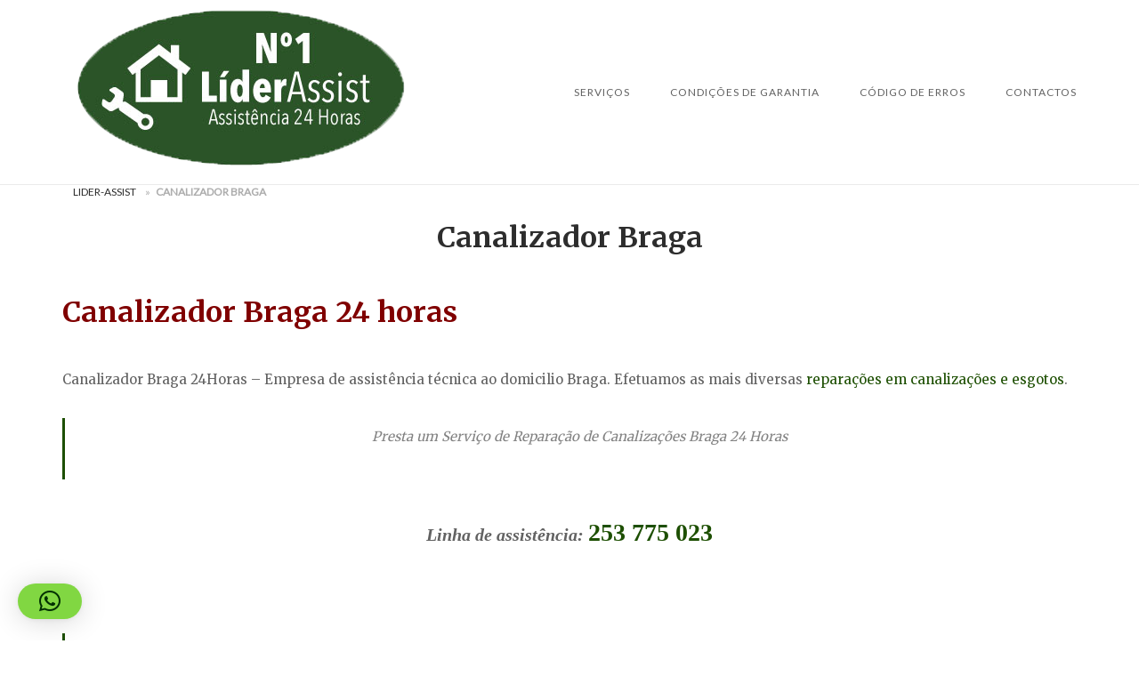

--- FILE ---
content_type: text/html; charset=UTF-8
request_url: https://lider-assist.pt/canalizador-braga/
body_size: 18425
content:
<!DOCTYPE html>
<html lang="pt-PT">
<head>
<meta charset="UTF-8">
<meta name="viewport" content="width=device-width, initial-scale=1">
<link rel="profile" href="http://gmpg.org/xfn/11">
<link rel="pingback" href="https://lider-assist.pt/xmlrpc.php">

<meta name='robots' content='index, follow, max-image-preview:large, max-snippet:-1, max-video-preview:-1' />

	<!-- This site is optimized with the Yoast SEO plugin v26.8 - https://yoast.com/product/yoast-seo-wordpress/ -->
	<title>Canalizador Braga - Reparações 24H</title>
	<meta name="description" content="Canalizador Braga, Empresa 100% Nacional. Tudo o que precisa, quando mais precisa." />
	<link rel="canonical" href="https://lider-assist.pt/canalizador-braga/" />
	<meta property="og:locale" content="pt_PT" />
	<meta property="og:type" content="article" />
	<meta property="og:title" content="Canalizador Braga - Reparações 24H" />
	<meta property="og:description" content="Canalizador Braga, Empresa 100% Nacional. Tudo o que precisa, quando mais precisa." />
	<meta property="og:url" content="https://lider-assist.pt/canalizador-braga/" />
	<meta property="article:publisher" content="https://www.facebook.com/bricovitor/" />
	<meta property="article:modified_time" content="2026-01-20T16:20:36+00:00" />
	<meta property="og:image" content="https://lider-assist.pt/wp-content/uploads/2021/02/Captura-de-ecrã-2021-02-22-às-17.05.12.png" />
	<meta property="og:image:width" content="516" />
	<meta property="og:image:height" content="528" />
	<meta property="og:image:type" content="image/png" />
	<meta name="twitter:card" content="summary_large_image" />
	<meta name="twitter:site" content="@Brico_Vitor" />
	<meta name="twitter:label1" content="Tempo estimado de leitura" />
	<meta name="twitter:data1" content="6 minutos" />
	<script type="application/ld+json" class="yoast-schema-graph">{"@context":"https://schema.org","@graph":[{"@type":["WebPage","SearchResultsPage"],"@id":"https://lider-assist.pt/canalizador-braga/","url":"https://lider-assist.pt/canalizador-braga/","name":"Canalizador Braga - Reparações 24H","isPartOf":{"@id":"https://lider-assist.pt/#website"},"primaryImageOfPage":{"@id":"https://lider-assist.pt/canalizador-braga/#primaryimage"},"image":{"@id":"https://lider-assist.pt/canalizador-braga/#primaryimage"},"thumbnailUrl":"https://lider-assist.pt/wp-content/uploads/2021/02/Captura-de-ecrã-2021-02-22-às-17.05.12.png","datePublished":"1970-01-01T00:00:00+00:00","dateModified":"2026-01-20T16:20:36+00:00","description":"Canalizador Braga, Empresa 100% Nacional. Tudo o que precisa, quando mais precisa.","breadcrumb":{"@id":"https://lider-assist.pt/canalizador-braga/#breadcrumb"},"inLanguage":"pt-PT","potentialAction":[{"@type":"ReadAction","target":["https://lider-assist.pt/canalizador-braga/"]}]},{"@type":"ImageObject","inLanguage":"pt-PT","@id":"https://lider-assist.pt/canalizador-braga/#primaryimage","url":"https://lider-assist.pt/wp-content/uploads/2021/02/Captura-de-ecrã-2021-02-22-às-17.05.12.png","contentUrl":"https://lider-assist.pt/wp-content/uploads/2021/02/Captura-de-ecrã-2021-02-22-às-17.05.12.png","width":516,"height":528},{"@type":"BreadcrumbList","@id":"https://lider-assist.pt/canalizador-braga/#breadcrumb","itemListElement":[{"@type":"ListItem","position":1,"name":"Lider-Assist","item":"https://lider-assist.pt/"},{"@type":"ListItem","position":2,"name":"Canalizador Braga"}]},{"@type":"WebSite","@id":"https://lider-assist.pt/#website","url":"https://lider-assist.pt/","name":"","description":"","publisher":{"@id":"https://lider-assist.pt/#organization"},"potentialAction":[{"@type":"SearchAction","target":{"@type":"EntryPoint","urlTemplate":"https://lider-assist.pt/?s={search_term_string}"},"query-input":{"@type":"PropertyValueSpecification","valueRequired":true,"valueName":"search_term_string"}}],"inLanguage":"pt-PT"},{"@type":"Organization","@id":"https://lider-assist.pt/#organization","name":"Assistência Tecnica","url":"https://lider-assist.pt/","logo":{"@type":"ImageObject","inLanguage":"pt-PT","@id":"https://lider-assist.pt/#/schema/logo/image/","url":"https://lider-assist.pt/wp-content/uploads/2017/08/Logotipo_bricovitor_10anos.png","contentUrl":"https://lider-assist.pt/wp-content/uploads/2017/08/Logotipo_bricovitor_10anos.png","width":"1393","height":"489","caption":"Assistência Tecnica"},"image":{"@id":"https://lider-assist.pt/#/schema/logo/image/"},"sameAs":["https://www.facebook.com/bricovitor/","https://x.com/Brico_Vitor","https://www.instagram.com/bricovitorassistenciatecnica/?hl=pt","https://www.linkedin.com/in/bricovitor-bricovitor-1256b8131/","https://myspace.com/brico_vitor","https://www.pinterest.pt/bricovitorassis/pins/","https://www.youtube.com/channel/UCVJVq45z0-Bm6aOkuJ4id5g"]}]}</script>
	<!-- / Yoast SEO plugin. -->


<link rel='dns-prefetch' href='//static.addtoany.com' />
<link rel='dns-prefetch' href='//www.googletagmanager.com' />
<link rel='dns-prefetch' href='//code.jivosite.com' />
<link rel='dns-prefetch' href='//fonts.googleapis.com' />
<link rel="alternate" type="application/rss+xml" title=" &raquo; Feed" href="https://lider-assist.pt/feed/" />
<link rel="alternate" type="application/rss+xml" title=" &raquo; Feed de comentários" href="https://lider-assist.pt/comments/feed/" />
<link rel="alternate" title="oEmbed (JSON)" type="application/json+oembed" href="https://lider-assist.pt/wp-json/oembed/1.0/embed?url=https%3A%2F%2Flider-assist.pt%2Fcanalizador-braga%2F" />
<link rel="alternate" title="oEmbed (XML)" type="text/xml+oembed" href="https://lider-assist.pt/wp-json/oembed/1.0/embed?url=https%3A%2F%2Flider-assist.pt%2Fcanalizador-braga%2F&#038;format=xml" />
<style id='wp-img-auto-sizes-contain-inline-css' type='text/css'>
img:is([sizes=auto i],[sizes^="auto," i]){contain-intrinsic-size:3000px 1500px}
/*# sourceURL=wp-img-auto-sizes-contain-inline-css */
</style>
<link rel='stylesheet' id='argpd-cookies-eu-banner-css' href='https://lider-assist.pt/wp-content/plugins/adapta-rgpd/assets/css/cookies-banner-modern-light.css?ver=1.3.9' type='text/css' media='all' />
<style id='wp-emoji-styles-inline-css' type='text/css'>

	img.wp-smiley, img.emoji {
		display: inline !important;
		border: none !important;
		box-shadow: none !important;
		height: 1em !important;
		width: 1em !important;
		margin: 0 0.07em !important;
		vertical-align: -0.1em !important;
		background: none !important;
		padding: 0 !important;
	}
/*# sourceURL=wp-emoji-styles-inline-css */
</style>
<link rel='stylesheet' id='wp-block-library-css' href='https://lider-assist.pt/wp-includes/css/dist/block-library/style.min.css?ver=6.9' type='text/css' media='all' />
<style id='global-styles-inline-css' type='text/css'>
:root{--wp--preset--aspect-ratio--square: 1;--wp--preset--aspect-ratio--4-3: 4/3;--wp--preset--aspect-ratio--3-4: 3/4;--wp--preset--aspect-ratio--3-2: 3/2;--wp--preset--aspect-ratio--2-3: 2/3;--wp--preset--aspect-ratio--16-9: 16/9;--wp--preset--aspect-ratio--9-16: 9/16;--wp--preset--color--black: #000000;--wp--preset--color--cyan-bluish-gray: #abb8c3;--wp--preset--color--white: #ffffff;--wp--preset--color--pale-pink: #f78da7;--wp--preset--color--vivid-red: #cf2e2e;--wp--preset--color--luminous-vivid-orange: #ff6900;--wp--preset--color--luminous-vivid-amber: #fcb900;--wp--preset--color--light-green-cyan: #7bdcb5;--wp--preset--color--vivid-green-cyan: #00d084;--wp--preset--color--pale-cyan-blue: #8ed1fc;--wp--preset--color--vivid-cyan-blue: #0693e3;--wp--preset--color--vivid-purple: #9b51e0;--wp--preset--gradient--vivid-cyan-blue-to-vivid-purple: linear-gradient(135deg,rgb(6,147,227) 0%,rgb(155,81,224) 100%);--wp--preset--gradient--light-green-cyan-to-vivid-green-cyan: linear-gradient(135deg,rgb(122,220,180) 0%,rgb(0,208,130) 100%);--wp--preset--gradient--luminous-vivid-amber-to-luminous-vivid-orange: linear-gradient(135deg,rgb(252,185,0) 0%,rgb(255,105,0) 100%);--wp--preset--gradient--luminous-vivid-orange-to-vivid-red: linear-gradient(135deg,rgb(255,105,0) 0%,rgb(207,46,46) 100%);--wp--preset--gradient--very-light-gray-to-cyan-bluish-gray: linear-gradient(135deg,rgb(238,238,238) 0%,rgb(169,184,195) 100%);--wp--preset--gradient--cool-to-warm-spectrum: linear-gradient(135deg,rgb(74,234,220) 0%,rgb(151,120,209) 20%,rgb(207,42,186) 40%,rgb(238,44,130) 60%,rgb(251,105,98) 80%,rgb(254,248,76) 100%);--wp--preset--gradient--blush-light-purple: linear-gradient(135deg,rgb(255,206,236) 0%,rgb(152,150,240) 100%);--wp--preset--gradient--blush-bordeaux: linear-gradient(135deg,rgb(254,205,165) 0%,rgb(254,45,45) 50%,rgb(107,0,62) 100%);--wp--preset--gradient--luminous-dusk: linear-gradient(135deg,rgb(255,203,112) 0%,rgb(199,81,192) 50%,rgb(65,88,208) 100%);--wp--preset--gradient--pale-ocean: linear-gradient(135deg,rgb(255,245,203) 0%,rgb(182,227,212) 50%,rgb(51,167,181) 100%);--wp--preset--gradient--electric-grass: linear-gradient(135deg,rgb(202,248,128) 0%,rgb(113,206,126) 100%);--wp--preset--gradient--midnight: linear-gradient(135deg,rgb(2,3,129) 0%,rgb(40,116,252) 100%);--wp--preset--font-size--small: 13px;--wp--preset--font-size--medium: 20px;--wp--preset--font-size--large: 36px;--wp--preset--font-size--x-large: 42px;--wp--preset--spacing--20: 0.44rem;--wp--preset--spacing--30: 0.67rem;--wp--preset--spacing--40: 1rem;--wp--preset--spacing--50: 1.5rem;--wp--preset--spacing--60: 2.25rem;--wp--preset--spacing--70: 3.38rem;--wp--preset--spacing--80: 5.06rem;--wp--preset--shadow--natural: 6px 6px 9px rgba(0, 0, 0, 0.2);--wp--preset--shadow--deep: 12px 12px 50px rgba(0, 0, 0, 0.4);--wp--preset--shadow--sharp: 6px 6px 0px rgba(0, 0, 0, 0.2);--wp--preset--shadow--outlined: 6px 6px 0px -3px rgb(255, 255, 255), 6px 6px rgb(0, 0, 0);--wp--preset--shadow--crisp: 6px 6px 0px rgb(0, 0, 0);}:where(.is-layout-flex){gap: 0.5em;}:where(.is-layout-grid){gap: 0.5em;}body .is-layout-flex{display: flex;}.is-layout-flex{flex-wrap: wrap;align-items: center;}.is-layout-flex > :is(*, div){margin: 0;}body .is-layout-grid{display: grid;}.is-layout-grid > :is(*, div){margin: 0;}:where(.wp-block-columns.is-layout-flex){gap: 2em;}:where(.wp-block-columns.is-layout-grid){gap: 2em;}:where(.wp-block-post-template.is-layout-flex){gap: 1.25em;}:where(.wp-block-post-template.is-layout-grid){gap: 1.25em;}.has-black-color{color: var(--wp--preset--color--black) !important;}.has-cyan-bluish-gray-color{color: var(--wp--preset--color--cyan-bluish-gray) !important;}.has-white-color{color: var(--wp--preset--color--white) !important;}.has-pale-pink-color{color: var(--wp--preset--color--pale-pink) !important;}.has-vivid-red-color{color: var(--wp--preset--color--vivid-red) !important;}.has-luminous-vivid-orange-color{color: var(--wp--preset--color--luminous-vivid-orange) !important;}.has-luminous-vivid-amber-color{color: var(--wp--preset--color--luminous-vivid-amber) !important;}.has-light-green-cyan-color{color: var(--wp--preset--color--light-green-cyan) !important;}.has-vivid-green-cyan-color{color: var(--wp--preset--color--vivid-green-cyan) !important;}.has-pale-cyan-blue-color{color: var(--wp--preset--color--pale-cyan-blue) !important;}.has-vivid-cyan-blue-color{color: var(--wp--preset--color--vivid-cyan-blue) !important;}.has-vivid-purple-color{color: var(--wp--preset--color--vivid-purple) !important;}.has-black-background-color{background-color: var(--wp--preset--color--black) !important;}.has-cyan-bluish-gray-background-color{background-color: var(--wp--preset--color--cyan-bluish-gray) !important;}.has-white-background-color{background-color: var(--wp--preset--color--white) !important;}.has-pale-pink-background-color{background-color: var(--wp--preset--color--pale-pink) !important;}.has-vivid-red-background-color{background-color: var(--wp--preset--color--vivid-red) !important;}.has-luminous-vivid-orange-background-color{background-color: var(--wp--preset--color--luminous-vivid-orange) !important;}.has-luminous-vivid-amber-background-color{background-color: var(--wp--preset--color--luminous-vivid-amber) !important;}.has-light-green-cyan-background-color{background-color: var(--wp--preset--color--light-green-cyan) !important;}.has-vivid-green-cyan-background-color{background-color: var(--wp--preset--color--vivid-green-cyan) !important;}.has-pale-cyan-blue-background-color{background-color: var(--wp--preset--color--pale-cyan-blue) !important;}.has-vivid-cyan-blue-background-color{background-color: var(--wp--preset--color--vivid-cyan-blue) !important;}.has-vivid-purple-background-color{background-color: var(--wp--preset--color--vivid-purple) !important;}.has-black-border-color{border-color: var(--wp--preset--color--black) !important;}.has-cyan-bluish-gray-border-color{border-color: var(--wp--preset--color--cyan-bluish-gray) !important;}.has-white-border-color{border-color: var(--wp--preset--color--white) !important;}.has-pale-pink-border-color{border-color: var(--wp--preset--color--pale-pink) !important;}.has-vivid-red-border-color{border-color: var(--wp--preset--color--vivid-red) !important;}.has-luminous-vivid-orange-border-color{border-color: var(--wp--preset--color--luminous-vivid-orange) !important;}.has-luminous-vivid-amber-border-color{border-color: var(--wp--preset--color--luminous-vivid-amber) !important;}.has-light-green-cyan-border-color{border-color: var(--wp--preset--color--light-green-cyan) !important;}.has-vivid-green-cyan-border-color{border-color: var(--wp--preset--color--vivid-green-cyan) !important;}.has-pale-cyan-blue-border-color{border-color: var(--wp--preset--color--pale-cyan-blue) !important;}.has-vivid-cyan-blue-border-color{border-color: var(--wp--preset--color--vivid-cyan-blue) !important;}.has-vivid-purple-border-color{border-color: var(--wp--preset--color--vivid-purple) !important;}.has-vivid-cyan-blue-to-vivid-purple-gradient-background{background: var(--wp--preset--gradient--vivid-cyan-blue-to-vivid-purple) !important;}.has-light-green-cyan-to-vivid-green-cyan-gradient-background{background: var(--wp--preset--gradient--light-green-cyan-to-vivid-green-cyan) !important;}.has-luminous-vivid-amber-to-luminous-vivid-orange-gradient-background{background: var(--wp--preset--gradient--luminous-vivid-amber-to-luminous-vivid-orange) !important;}.has-luminous-vivid-orange-to-vivid-red-gradient-background{background: var(--wp--preset--gradient--luminous-vivid-orange-to-vivid-red) !important;}.has-very-light-gray-to-cyan-bluish-gray-gradient-background{background: var(--wp--preset--gradient--very-light-gray-to-cyan-bluish-gray) !important;}.has-cool-to-warm-spectrum-gradient-background{background: var(--wp--preset--gradient--cool-to-warm-spectrum) !important;}.has-blush-light-purple-gradient-background{background: var(--wp--preset--gradient--blush-light-purple) !important;}.has-blush-bordeaux-gradient-background{background: var(--wp--preset--gradient--blush-bordeaux) !important;}.has-luminous-dusk-gradient-background{background: var(--wp--preset--gradient--luminous-dusk) !important;}.has-pale-ocean-gradient-background{background: var(--wp--preset--gradient--pale-ocean) !important;}.has-electric-grass-gradient-background{background: var(--wp--preset--gradient--electric-grass) !important;}.has-midnight-gradient-background{background: var(--wp--preset--gradient--midnight) !important;}.has-small-font-size{font-size: var(--wp--preset--font-size--small) !important;}.has-medium-font-size{font-size: var(--wp--preset--font-size--medium) !important;}.has-large-font-size{font-size: var(--wp--preset--font-size--large) !important;}.has-x-large-font-size{font-size: var(--wp--preset--font-size--x-large) !important;}
/*# sourceURL=global-styles-inline-css */
</style>

<style id='classic-theme-styles-inline-css' type='text/css'>
/*! This file is auto-generated */
.wp-block-button__link{color:#fff;background-color:#32373c;border-radius:9999px;box-shadow:none;text-decoration:none;padding:calc(.667em + 2px) calc(1.333em + 2px);font-size:1.125em}.wp-block-file__button{background:#32373c;color:#fff;text-decoration:none}
/*# sourceURL=/wp-includes/css/classic-themes.min.css */
</style>
<link rel='stylesheet' id='cfblbcss-css' href='https://lider-assist.pt/wp-content/plugins/cardoza-facebook-like-box/cardozafacebook.css?ver=6.9' type='text/css' media='all' />
<link rel='stylesheet' id='toc-screen-css' href='https://lider-assist.pt/wp-content/plugins/table-of-contents-plus/screen.min.css?ver=2411.1' type='text/css' media='all' />
<link rel='stylesheet' id='dashicons-css' href='https://lider-assist.pt/wp-includes/css/dashicons.min.css?ver=6.9' type='text/css' media='all' />
<link rel='stylesheet' id='siteorigin-unwind-style-css' href='https://lider-assist.pt/wp-content/themes/siteorigin-unwind/style.min.css?ver=1.9.20' type='text/css' media='all' />
<link rel='stylesheet' id='siteorigin-google-web-fonts-css' href='https://fonts.googleapis.com/css?family=Lato%3A300%2C400%7CMerriweather%3A400%2C700&#038;ver=6.9#038;subset&#038;display=block' type='text/css' media='all' />
<link rel='stylesheet' id='addtoany-css' href='https://lider-assist.pt/wp-content/plugins/add-to-any/addtoany.min.css?ver=1.16' type='text/css' media='all' />
<script type="text/javascript" src="https://lider-assist.pt/wp-includes/js/jquery/jquery.min.js?ver=3.7.1" id="jquery-core-js"></script>
<script type="text/javascript" src="https://lider-assist.pt/wp-includes/js/jquery/jquery-migrate.min.js?ver=3.4.1" id="jquery-migrate-js"></script>
<script type="text/javascript" src="https://lider-assist.pt/wp-content/plugins/adapta-rgpd/assets/js/cookies-eu-banner.js?ver=1.3.9" id="argpd-cookies-eu-banner-js"></script>
<script type="text/javascript" id="addtoany-core-js-before">
/* <![CDATA[ */
window.a2a_config=window.a2a_config||{};a2a_config.callbacks=[];a2a_config.overlays=[];a2a_config.templates={};a2a_localize = {
	Share: "Share",
	Save: "Save",
	Subscribe: "Subscribe",
	Email: "Email",
	Bookmark: "Bookmark",
	ShowAll: "Show all",
	ShowLess: "Show less",
	FindServices: "Find service(s)",
	FindAnyServiceToAddTo: "Instantly find any service to add to",
	PoweredBy: "Powered by",
	ShareViaEmail: "Share via email",
	SubscribeViaEmail: "Subscribe via email",
	BookmarkInYourBrowser: "Bookmark in your browser",
	BookmarkInstructions: "Press Ctrl+D or \u2318+D to bookmark this page",
	AddToYourFavorites: "Add to your favorites",
	SendFromWebOrProgram: "Send from any email address or email program",
	EmailProgram: "Email program",
	More: "More&#8230;",
	ThanksForSharing: "Thanks for sharing!",
	ThanksForFollowing: "Thanks for following!"
};


//# sourceURL=addtoany-core-js-before
/* ]]> */
</script>
<script type="text/javascript" defer src="https://static.addtoany.com/menu/page.js" id="addtoany-core-js"></script>
<script type="text/javascript" defer src="https://lider-assist.pt/wp-content/plugins/add-to-any/addtoany.min.js?ver=1.1" id="addtoany-jquery-js"></script>

<!-- Google tag (gtag.js) snippet added by Site Kit -->
<!-- Google Analytics snippet added by Site Kit -->
<script type="text/javascript" src="https://www.googletagmanager.com/gtag/js?id=GT-P36C8NL" id="google_gtagjs-js" async></script>
<script type="text/javascript" id="google_gtagjs-js-after">
/* <![CDATA[ */
window.dataLayer = window.dataLayer || [];function gtag(){dataLayer.push(arguments);}
gtag("set","linker",{"domains":["lider-assist.pt"]});
gtag("js", new Date());
gtag("set", "developer_id.dZTNiMT", true);
gtag("config", "GT-P36C8NL");
//# sourceURL=google_gtagjs-js-after
/* ]]> */
</script>
<link rel="https://api.w.org/" href="https://lider-assist.pt/wp-json/" /><link rel="alternate" title="JSON" type="application/json" href="https://lider-assist.pt/wp-json/wp/v2/pages/1787" /><link rel="EditURI" type="application/rsd+xml" title="RSD" href="https://lider-assist.pt/xmlrpc.php?rsd" />
<meta name="generator" content="WordPress 6.9" />
<link rel='shortlink' href='https://lider-assist.pt/?p=1787' />
<meta name="generator" content="Site Kit by Google 1.170.0" /><!-- Schema optimized by Schema Pro --><script type="application/ld+json">{"@context":"https://schema.org","@type":"LocalBusiness","name":"Canalizador Braga","image":{"@type":"ImageObject","url":"https://lider-assist.pt/wp-content/uploads/2017/08/Lider-assist-Assistência-tecnica-ao-domcilio-24H-2.jpg","width":586,"height":279},"telephone":"+351936408200","url":"https://lider-assist.pt","address":{"@type":"PostalAddress","streetAddress":"Braga","addressLocality":"Braga","postalCode":"4710-000","addressRegion":"Braga","addressCountry":"PT"},"aggregateRating":{"@type":"AggregateRating","ratingValue":"5.0","reviewCount":"1000"},"priceRange":"72,50€","openingHoursSpecification":[{"@type":"OpeningHoursSpecification","dayOfWeek":["Monday","Tuesday","Wednesday","Thursday","Friday","Saturday","Sunday"],"opens":"00:01","closes":"23:59"}],"geo":{"@type":"GeoCoordinates","latitude":"","longitude":""}}</script><!-- / Schema optimized by Schema Pro --><!-- site-navigation-element Schema optimized by Schema Pro --><script type="application/ld+json">{"@context":"https:\/\/schema.org","@graph":[{"@context":"https:\/\/schema.org","@type":"SiteNavigationElement","id":"site-navigation","name":"Assist\u00eancia Caldeiras","url":"https:\/\/lider-assist.pt\/assistencia-reparacao-caldeiras\/"},{"@context":"https:\/\/schema.org","@type":"SiteNavigationElement","id":"site-navigation","name":"Abertura de Portas 24 Horas","url":"https:\/\/lider-assist.pt\/abertura-de-portas-24-horas\/"},{"@context":"https:\/\/schema.org","@type":"SiteNavigationElement","id":"site-navigation","name":"Assist\u00eancia Ar condicionado","url":"https:\/\/lider-assist.pt\/assistencia-ar-condicionado\/"},{"@context":"https:\/\/schema.org","@type":"SiteNavigationElement","id":"site-navigation","name":"Assist\u00eancia Caldeiras Industriais","url":"https:\/\/lider-assist.pt\/assistencia-caldeiras-industriais\/"},{"@context":"https:\/\/schema.org","@type":"SiteNavigationElement","id":"site-navigation","name":"Assist\u00eancia Pain\u00e9is Solares","url":"https:\/\/lider-assist.pt\/assistencia-paineis-solares\/"},{"@context":"https:\/\/schema.org","@type":"SiteNavigationElement","id":"site-navigation","name":"Assist\u00eancia Esquentadores","url":"https:\/\/lider-assist.pt\/assistencia-esquentadores\/"},{"@context":"https:\/\/schema.org","@type":"SiteNavigationElement","id":"site-navigation","name":"Desentupimentos de Canaliza\u00e7\u00f5es e Esgotos","url":"https:\/\/lider-assist.pt\/desentupimentos-canalizacoes-esgotos\/"},{"@context":"https:\/\/schema.org","@type":"SiteNavigationElement","id":"site-navigation","name":"Eletricista 24 Horas","url":"https:\/\/lider-assist.pt\/eletricista-24-horas\/"},{"@context":"https:\/\/schema.org","@type":"SiteNavigationElement","id":"site-navigation","name":"Limpeza de Chamin\u00e9s","url":"https:\/\/lider-assist.pt\/limpeza-de-chamines\/"},{"@context":"https:\/\/schema.org","@type":"SiteNavigationElement","id":"site-navigation","name":"Servi\u00e7o de Canalizador","url":"https:\/\/lider-assist.pt\/servico-de-canalizador\/"}]}</script><!-- / site-navigation-element Schema optimized by Schema Pro --><!-- sitelink-search-box Schema optimized by Schema Pro --><script type="application/ld+json">{"@context":"https:\/\/schema.org","@type":"WebSite","name":"Lider-Assist","url":"https:\/\/lider-assist.pt","potentialAction":[{"@type":"SearchAction","target":"https:\/\/lider-assist.pt\/?s={search_term_string}","query-input":"required name=search_term_string"}]}</script><!-- / sitelink-search-box Schema optimized by Schema Pro --><!-- breadcrumb Schema optimized by Schema Pro --><script type="application/ld+json">{"@context":"https:\/\/schema.org","@type":"BreadcrumbList","itemListElement":[{"@type":"ListItem","position":1,"item":{"@id":"https:\/\/lider-assist.pt\/","name":"Home"}},{"@type":"ListItem","position":2,"item":{"@id":"https:\/\/lider-assist.pt\/canalizador-braga\/","name":"Canalizador Braga"}}]}</script><!-- / breadcrumb Schema optimized by Schema Pro --><style>.removed_link, a.removed_link {
	text-decoration: line-through;
}</style>				<style type="text/css" id="siteorigin-unwind-settings-custom" data-siteorigin-settings="true">
					blockquote { border-left: 3px solid #1d4f02; }     .button:hover,#page #infinite-handle span button:hover,button:hover,input[type=button]:hover,input[type=reset]:hover,input[type=submit]:hover,.woocommerce #respond input#submit:hover,.woocommerce a.button:hover,.woocommerce button.button:hover,.woocommerce input.button:hover,.woocommerce.single-product .cart button:hover { border-color: #1d4f02; color: #1d4f02; } .button:active,#page #infinite-handle span button:active,.button:focus,#page #infinite-handle span button:focus,button:active,button:focus,input[type=button]:active,input[type=button]:focus,input[type=reset]:active,input[type=reset]:focus,input[type=submit]:active,input[type=submit]:focus,.woocommerce #respond input#submit:active,.woocommerce #respond input#submit:focus,.woocommerce a.button:active,.woocommerce a.button:focus,.woocommerce button.button:active,.woocommerce button.button:focus,.woocommerce input.button:active,.woocommerce input.button:focus,.woocommerce.single-product .cart button:active,.woocommerce.single-product .cart button:focus { border-color: #1d4f02; color: #1d4f02; }   a { color: #1d4f02; } a:hover,a:focus { color: #1d4f02; }          .comment-navigation a:hover,.posts-navigation a:hover,.post-navigation a:hover { border-color: #1d4f02; color: #1d4f02; }   .pagination .page-numbers:hover { background: #1d4f02; border-color: #1d4f02; }  .pagination .current { background: #1d4f02; border-color: #1d4f02; }    .post-navigation a:hover { color: #1d4f02; }    .breadcrumbs a:hover,.woocommerce .woocommerce-breadcrumb a:hover { color: #1d4f02; }    #secondary .widget a:hover,#colophon .widget a:hover,#masthead-widgets .widget a:hover { color: #1d4f02; }     .calendar_wrap .wp-calendar-nav a { color: #1d4f02; } .calendar_wrap .wp-calendar-nav a:hover { color: #1d4f02; }       #page .widget_tag_cloud a:hover { background: #1d4f02; border-color: #1d4f02; } #masthead { margin-bottom: 0px; }    #masthead .site-branding { padding: 0px 0; }   .header-design-4 #masthead .site-branding { padding: calc( 0px / 2) 0; } #masthead #masthead-widgets { margin: 0px auto; }      .entry-meta span a:hover { color: #1d4f02; }    .more-link:hover .more-text { border: 2px solid #1d4f02; color: #1d4f02; }   .page-links .post-page-numbers:hover,.page-links .post-page-numbers.current { border-color: #1d4f02; color: #1d4f02; }    .blog-layout-grid .archive-entry .more-link .more-text { color: #1d4f02; }   .blog-layout-masonry .archive-entry .more-link .more-text { color: #1d4f02; }   .blog-layout-alternate .archive-entry .entry-content .more-link .more-text { color: #1d4f02; }      .archive .container > .page-header,.search .container > .page-header { margin-bottom: 0px; }                    .jetpack-portfolio-shortcode .portfolio-entry-meta a:hover { color: #1d4f02; }       .comment-list li.comment .comment-reply-link:hover { color: #1d4f02; }  .comment-reply-title #cancel-comment-reply-link:hover { color: #1d4f02; }            @media screen and (max-width: 5px) { .main-navigation .menu-toggle { display: block; } .main-navigation > div, .main-navigation > div ul, .main-navigation .shopping-cart { display: none; } } @media screen and (min-width: 6px) { #mobile-navigation { display: none !important; } .main-navigation > div ul { display: block; } .main-navigation .shopping-cart { display: inline-block; } .main-navigation .menu-toggle { display: none; } }				</style>
							<style id="wpsp-style-frontend"></style>
			<link rel="icon" href="https://lider-assist.pt/wp-content/uploads/2020/06/cropped-favicon-17-32x32.jpg" sizes="32x32" />
<link rel="icon" href="https://lider-assist.pt/wp-content/uploads/2020/06/cropped-favicon-17-192x192.jpg" sizes="192x192" />
<link rel="apple-touch-icon" href="https://lider-assist.pt/wp-content/uploads/2020/06/cropped-favicon-17-180x180.jpg" />
<meta name="msapplication-TileImage" content="https://lider-assist.pt/wp-content/uploads/2020/06/cropped-favicon-17-270x270.jpg" />
<link rel='stylesheet' id='qlwapp-frontend-css' href='https://lider-assist.pt/wp-content/plugins/wp-whatsapp-chat/build/frontend/css/style.css?ver=8.1.5' type='text/css' media='all' />
<link rel='stylesheet' id='qlwapp-icons-css' href='https://lider-assist.pt/wp-content/plugins/wp-whatsapp-chat-pro/assets/qlwapp-icons.min.css?ver=8.0.6' type='text/css' media='all' />
</head>

<body class="wp-singular page-template-default page page-id-1787 wp-theme-siteorigin-unwind sp-easy-accordion-enabled wp-schema-pro-2.10.6 css3-animations header-design-4 no-js page-layout-default page-layout-hide-masthead page-layout-hide-footer-widgets sticky-menu">

<div id="page" class="hfeed site">
	<a class="skip-link screen-reader-text" href="#content">Skip to content</a>

			<header id="masthead" class="site-header">

			
			
<div class="main-navigation-bar sticky-bar sticky-menu">
	<div class="container">
		<div class="site-branding">
			<a href="https://lider-assist.pt/" rel="home">
			<span class="screen-reader-text">Home</span><img width="399" height="199" src="https://lider-assist.pt/wp-content/uploads/2017/08/LiderAssist-24Horas.png" class="attachment-full size-full" alt="Lider-Assist - Assistência Técnica ao domicilio" decoding="async" fetchpriority="high" srcset="https://lider-assist.pt/wp-content/uploads/2017/08/LiderAssist-24Horas.png 399w, https://lider-assist.pt/wp-content/uploads/2017/08/LiderAssist-24Horas-300x150.png 300w" sizes="(max-width: 399px) 100vw, 399px" loading="eager" /></a>					</div><!-- .site-branding -->
			<nav id="site-navigation" class="main-navigation">
							<button id="mobile-menu-button" class="menu-toggle" aria-controls="primary-menu" aria-expanded="false">				<svg version="1.1" class="svg-icon-menu" xmlns="http://www.w3.org/2000/svg" xmlns:xlink="http://www.w3.org/1999/xlink" width="27" height="32" viewBox="0 0 27 32">
					<path d="M27.429 24v2.286q0 0.464-0.339 0.804t-0.804 0.339h-25.143q-0.464 0-0.804-0.339t-0.339-0.804v-2.286q0-0.464 0.339-0.804t0.804-0.339h25.143q0.464 0 0.804 0.339t0.339 0.804zM27.429 14.857v2.286q0 0.464-0.339 0.804t-0.804 0.339h-25.143q-0.464 0-0.804-0.339t-0.339-0.804v-2.286q0-0.464 0.339-0.804t0.804-0.339h25.143q0.464 0 0.804 0.339t0.339 0.804zM27.429 5.714v2.286q0 0.464-0.339 0.804t-0.804 0.339h-25.143q-0.464 0-0.804-0.339t-0.339-0.804v-2.286q0-0.464 0.339-0.804t0.804-0.339h25.143q0.464 0 0.804 0.339t0.339 0.804z"></path>
				</svg>
			</button>
				<div class="menu-lider-assist-container"><ul id="primary-menu" class="menu"><li id="menu-item-12756" class="menu-item menu-item-type-post_type menu-item-object-page menu-item-has-children menu-item-12756"><a href="https://lider-assist.pt/servicos/">Serviços</a>
<ul class="sub-menu">
	<li id="menu-item-12758" class="menu-item menu-item-type-post_type menu-item-object-page menu-item-12758"><a href="https://lider-assist.pt/abertura-de-portas-24-horas/">Abertura de Portas</a></li>
	<li id="menu-item-12760" class="menu-item menu-item-type-post_type menu-item-object-page menu-item-12760"><a href="https://lider-assist.pt/assistencia-reparacao-caldeiras/">Assistência Caldeiras</a></li>
	<li id="menu-item-12759" class="menu-item menu-item-type-post_type menu-item-object-page menu-item-has-children menu-item-12759"><a href="https://lider-assist.pt/assistencia-ar-condicionado/">Assistência Ar condicionado</a>
	<ul class="sub-menu">
		<li id="menu-item-18182" class="menu-item menu-item-type-custom menu-item-object-custom menu-item-18182"><a href="https://lider-assist.pt/assistencia-ar-condicionado/assistencia-ar-condicionado-braga/">Assistência Ar Condicionado Braga</a></li>
		<li id="menu-item-18183" class="menu-item menu-item-type-custom menu-item-object-custom menu-item-18183"><a href="https://lider-assist.pt/assistencia-ar-condicionado-lisboa/">Assistência Ar Condicionado Lisboa</a></li>
		<li id="menu-item-18184" class="menu-item menu-item-type-custom menu-item-object-custom menu-item-18184"><a href="https://lider-assist.pt/assistencia-ar-condicionado-porto/">Assistência Ar Condicionado Porto</a></li>
		<li id="menu-item-18185" class="menu-item menu-item-type-custom menu-item-object-custom menu-item-18185"><a href="https://lider-assist.pt/assistencia-ar-condicionado/assistencia-ar-condicionado-setubal/">Assistência Ar condicionado Setúbal</a></li>
		<li id="menu-item-18186" class="menu-item menu-item-type-custom menu-item-object-custom menu-item-18186"><a href="https://lider-assist.pt/assistencia-ar-condicionado/assistencia-ar-condicionado-viana-do-castelo/">Assistência Ar Condicionado Viana do Castelo</a></li>
	</ul>
</li>
	<li id="menu-item-12761" class="menu-item menu-item-type-post_type menu-item-object-page menu-item-12761"><a href="https://lider-assist.pt/assistencia-esquentadores/">Assistência Esquentadores</a></li>
	<li id="menu-item-12762" class="menu-item menu-item-type-post_type menu-item-object-page menu-item-12762"><a href="https://lider-assist.pt/assistencia-paineis-solares/">Assistência Painéis Solares</a></li>
	<li id="menu-item-12764" class="menu-item menu-item-type-post_type menu-item-object-page menu-item-12764"><a href="https://lider-assist.pt/eletricista-24-horas/">Serviço de Eletricista</a></li>
	<li id="menu-item-15338" class="menu-item menu-item-type-custom menu-item-object-custom menu-item-15338"><a href="https://lider-assist.pt/servico-de-canalizador/">Serviço de Canalizador</a></li>
	<li id="menu-item-12763" class="menu-item menu-item-type-post_type menu-item-object-page menu-item-12763"><a href="https://lider-assist.pt/desentupimentos-canalizacoes-esgotos/">Serviço de Desentupimentos</a></li>
	<li id="menu-item-12765" class="menu-item menu-item-type-post_type menu-item-object-page menu-item-12765"><a href="https://lider-assist.pt/limpeza-de-chamines/">Limpeza de Chaminés</a></li>
</ul>
</li>
<li id="menu-item-18082" class="menu-item menu-item-type-post_type menu-item-object-page menu-item-has-children menu-item-18082"><a href="https://lider-assist.pt/condicoes-de-garantia/">Condições de Garantia</a>
<ul class="sub-menu">
	<li id="menu-item-12750" class="menu-item menu-item-type-post_type menu-item-object-page menu-item-12750"><a href="https://lider-assist.pt/termos-e-condicoes/">Termos e Condições</a></li>
</ul>
</li>
<li id="menu-item-18107" class="menu-item menu-item-type-post_type menu-item-object-page menu-item-18107"><a href="https://lider-assist.pt/codigo-de-erros-ar-condicionados-multi-marcas/">Código de Erros</a></li>
<li id="menu-item-3157" class="menu-item menu-item-type-post_type menu-item-object-page menu-item-3157"><a href="https://lider-assist.pt/contactos/">Contactos</a></li>
</ul></div>			</nav><!-- #site-navigation -->
	<div id="mobile-navigation"></div>
		</div><!-- .container -->
</div>

		</header><!-- #masthead -->
	
	<div id="content" class="site-content">
		<div class="container">

	<div id="yoast-breadcrumbs" class="breadcrumbs"><span><span><a href="https://lider-assist.pt/">Lider-Assist</a></span> » <span class="breadcrumb_last" aria-current="page"><strong>Canalizador Braga</strong></span></span></div>
	<div id="primary" class="content-area">
		<main id="main" class="site-main">

			
<article id="post-1787" class="post-1787 page type-page status-publish has-post-thumbnail post">
			<header class="entry-header">
			<h1 class="entry-title">Canalizador Braga</h1>		</header><!-- .entry-header -->
	
	<div class="entry-content">
		<div class="bigta-container"><div class="bialty-container"><h1><span id="Canalizador_Braga_24_horas"><span style="color: #800000;">Canalizador Braga 24 horas</span></span></h1>
<p>Canalizador Braga 24Horas &ndash; Empresa de assist&ecirc;ncia t&eacute;cnica ao domicilio Braga. Efetuamos as mais diversas <a href="https://desentupimentos-canos-24horas.pt/">repara&ccedil;&otilde;es em canaliza&ccedil;&otilde;es e esgotos</a>.</p>
<blockquote>
<p style="text-align: center;"><span class=" mobile-oversized">Presta um Servi&ccedil;o de Repara&ccedil;&atilde;o de Canaliza&ccedil;&otilde;es Braga 24 Horas</span></p>
<p>&nbsp;</p></blockquote>
<p style="text-align: center;"><span style="font-size: 16px; font-family: georgia, palatino, serif;"><strong><span style="font-size: 28px; font-family: georgia, palatino, serif;"><span style="font-size: 20px;"><em>Linha de assist&ecirc;ncia: </em></span><b style="text-align: center;"><a href="tel:+351253775023">253 775 023</a></b></span></strong></span></p>
<p>&nbsp;</p>
<div class="mb-indent">
<blockquote><p>&nbsp;</p>
<p style="text-align: center;"><strong>Amares | Barcelos | Esposende | Fafe | Guimar&atilde;es | P&oacute;voa de Lanhoso |&nbsp; Vila Nova de Famalic&atilde;o | Vila Verde | Vizela</strong></p>
<p>&nbsp;</p></blockquote>
</div>
<p><span class=" mobile-oversized">Os nossos Canalizadores est&atilde;o dispon&iacute;veis 24 horas por dia. Prestamos todo o tipo de servi&ccedil;os na &aacute;rea da pichelaria, na instala&ccedil;&atilde;o e repara&ccedil;&atilde;o de canaliza&ccedil;&otilde;es. Assim como de caldeiras, aparelhos sanit&aacute;rios, cilindros e Entre Outros electrodom&eacute;sticos.</span></p>
<p><span class=" mobile-oversized">Fazemos ainda o desentupimentos de canos e a montagem e repara&ccedil;&atilde;o de electrobombas e canaliza&ccedil;&otilde;es.</span></p>
<p><img decoding="async" class="aligncenter wp-image-48 size-full" src="https://lider-assist.pt/wp-content/uploads/2017/08/Li%CC%81derAssist-Canalizador-24-Horas.jpg" alt="Canalizador Braga, " width="512" height="341" srcset="https://lider-assist.pt/wp-content/uploads/2017/08/Li&#769;derAssist-Canalizador-24-Horas.jpg 512w, https://lider-assist.pt/wp-content/uploads/2017/08/Li&#769;derAssist-Canalizador-24-Horas-300x200.jpg 300w, https://lider-assist.pt/wp-content/uploads/2017/08/Li&#769;derAssist-Canalizador-24-Horas-405x270.jpg 405w" sizes="(max-width: 512px) 100vw, 512px" title="Canalizador Braga, "></p>
<p>&nbsp;</p>
<h3><span id="i"></span></h3>
<h3><span id="Canalizador_Braga_ao_Domicilio">Canalizador Braga ao Domicilio</span></h3>
<ul>
<li>
<blockquote><p><span class="textheading1">Canaliza&ccedil;&otilde;es de Redes de &Aacute;gua Braga</span></p></blockquote>
</li>
<li>
<blockquote><p><span class="textheading1">Desentupimentos de Esgotos Braga</span></p></blockquote>
</li>
<li>
<blockquote><p><span class="textheading1">Instala&ccedil;&atilde;o e Repara&ccedil;&atilde;o de Esquentadores Braga, </span></p></blockquote>
</li>
<li>
<blockquote><p><span class="textheading1">Repara&ccedil;&atilde;o Cilindros Braga</span></p></blockquote>
</li>
<li>
<blockquote><p><span class="textheading1">Instala&ccedil;&atilde;o de Loi&ccedil;as Sanit&aacute;rias Braga</span></p></blockquote>
</li>
<li>
<blockquote><p><span class="textheading1">Montagem de Casas de Banho Braga</span></p></blockquote>
</li>
<li>
<blockquote><p><span class="textheading1">Montagem Electrobombas de Drenagem Braga</span></p></blockquote>
</li>
<li>
<blockquote><p><span class="textheading1">Repara&ccedil;&atilde;o de Canaliza&ccedil;&otilde;es Braga</span></p></blockquote>
</li>
<li>
<blockquote><p><span class="textheading1">Rupturas e Fugas de Agua Braga</span></p></blockquote>
</li>
<li>
<blockquote><p><span class="textheading1">Substitui&ccedil;&atilde;o de Canos Braga</span></p></blockquote>
</li>
<li>
<blockquote><p><span class="textheading1">Repara&ccedil;&atilde;o de Canaliza&ccedil;&otilde;es Industriais em todos os di&acirc;metros e em todo o tipo de tubagens</span></p></blockquote>
</li>
</ul>
<h2><span id="i-2"></span></h2>
<div>
<h2><span id="Reparacao_de_Canalizacoes_Braga"><span class="textheading1 mobile-oversized">Repara&ccedil;&atilde;o de Canaliza&ccedil;&otilde;es Braga</span></span></h2>
</div>
<p>Desde a pequena repara&ccedil;&atilde;o &agrave; remodela&ccedil;&atilde;o total da sua casa de banho ou Cozinha.</p>
<p>Faz parte de um grupo que privilegia o profissionalismo e o saber fazer. Actuando sempre com vista ao bem estar e em condi&ccedil;&otilde;es de pre&ccedil;os justas.</p>
<p>&nbsp;</p>
<p>Queremos as sua satisfa&ccedil;&atilde;o e recomenda&ccedil;&atilde;o. Canalizador 24 Horas, presta servi&ccedil;os de:</p>
<ul>
<li>
<blockquote><p>Instala&ccedil;&atilde;o e repara&ccedil;&otilde;es de canaliza&ccedil;&otilde;es Braga,</p></blockquote>
</li>
<li>
<blockquote><p>Instala&ccedil;&atilde;o e Repara&ccedil;&atilde;o de sistemas de rega Braga,</p></blockquote>
</li>
<li>
<blockquote><p>Instala&ccedil;&atilde;o e Repara&ccedil;&atilde;o deAquecimento Central Braga,</p></blockquote>
</li>
<li>
<blockquote><p>Instala&ccedil;&atilde;o e Repara&ccedil;&atilde;o de Esquentadores Braga</p></blockquote>
</li>
<li>
<blockquote><p>Instala&ccedil;&atilde;o e Repara&ccedil;&atilde;o de Cilindros Braga,</p></blockquote>
</li>
<li>
<blockquote><p>Coloca&ccedil;&atilde;o de lou&ccedil;a sanit&aacute;ria Braga</p></blockquote>
</li>
</ul>
<p>Trabalhamos em habita&ccedil;&otilde;es, lojas, condom&iacute;nios e empresas com cobertura em todo o territ&oacute;rio Nacional.</p>
<p>Contacte-nos e conhe&ccedil;a um servi&ccedil;o profissional.</p>
<p><img decoding="async" class="aligncenter wp-image-50 size-full" src="https://lider-assist.pt/wp-content/uploads/2017/08/Li%CC%81derAssist-Canalizador-24Horas.jpg" alt="Canalizador Braga, " width="587" height="435" srcset="https://lider-assist.pt/wp-content/uploads/2017/08/Li&#769;derAssist-Canalizador-24Horas.jpg 587w, https://lider-assist.pt/wp-content/uploads/2017/08/Li&#769;derAssist-Canalizador-24Horas-300x222.jpg 300w, https://lider-assist.pt/wp-content/uploads/2017/08/Li&#769;derAssist-Canalizador-24Horas-364x270.jpg 364w" sizes="(max-width: 587px) 100vw, 587px" title="Canalizador Braga, "></p>
<p>&nbsp;</p>
<blockquote><p>&nbsp;</p>
<p style="text-align: left;">
</p></blockquote>
<p>&nbsp;</p>
<div>
<p>Problemas com a canaliza&ccedil;&atilde;o dom&eacute;stica?!</p>
<p>A solu&ccedil;&atilde;o para o seu problema, quer seja de entupimento ou na canaliza&ccedil;&atilde;o em geral. Temos t&eacute;cnicos credenciados a dar resposta ao seu pedido de assist&ecirc;ncia, 24Horas .</p>
<p>Somos a sua melhor op&ccedil;&atilde;o!!</p>
<p>&nbsp;</p>
<h3><span id="Canalizador_Braga_ao_domicilio">Canalizador Braga ao domicilio</span></h3>
</div>
<p>Desde a pequena repara&ccedil;&atilde;o &agrave; remodela&ccedil;&atilde;o total da sua casa de banho ou Cozinha!</p>
<h4><span id="Deteccao_Fuga_de_Agua_Braga">Detec&ccedil;&atilde;o Fuga de &Aacute;gua Braga</span></h4>
<p>Uma fuga de &aacute;gua ou um cano rebentado s&atilde;o problemas de canaliza&ccedil;&atilde;o que podem acontecer quando menos espera e que necessitam repara&ccedil;&atilde;o urgente.</p>
<p>Se estes problemas forem resolvidos de forma r&aacute;pida e eficaz, por um canalizador profissional e pronto a prestar a devida assist&ecirc;ncia ao domic&iacute;lio, poder&aacute; livrar-se de inc&oacute;modos futuros.</p>
<p>Temos um Canalizador Dispon&iacute;vel 24 Horas/7 dias por semana/365 dias por ano porque os imprevistos surgem quando menos esperamos.</p>
<p>Estamos dispon&iacute;veis para solucionar os seus problemas de canaliza&ccedil;&atilde;o a qualquer hora do dia, durante todo o ano.</p>
<p>Ligue para a o 936 408 200 e solicite a interven&ccedil;&atilde;o de t&eacute;cnico canalizador na hora!</p>
<p>Ao visitar a sua habita&ccedil;&atilde;o ou empresa, o t&eacute;cnico Canalizador identifica o problema de canaliza&ccedil;&atilde;o existente, fazendo adicionalmente e de forma eficaz uma inspec&ccedil;&atilde;o ao sistema de canaliza&ccedil;&atilde;o do local.</p>
<p>Todas as pe&ccedil;as que necessitem substitui&ccedil;&atilde;o s&atilde;o fornecidas por marcas parceiras e experientes no mercado.</p>
<p>Ter&aacute; um or&ccedil;amento para o servi&ccedil;o na hora e o t&eacute;cnico efectua a repara&ccedil;&atilde;o no pr&oacute;prio dia.</p>
<p>A confian&ccedil;a e qualidade do nosso servi&ccedil;o s&atilde;o uma mais-valia para o libertar de preocupa&ccedil;&otilde;es e azares de &uacute;ltima-hora.</p>
<p><img loading="lazy" decoding="async" class="aligncenter wp-image-49 size-full" src="https://lider-assist.pt/wp-content/uploads/2017/08/Li%CC%81derAssist-Canalizador-24-Horas1.jpg" alt="Canalizador Braga, " width="502" height="302" srcset="https://lider-assist.pt/wp-content/uploads/2017/08/Li&#769;derAssist-Canalizador-24-Horas1.jpg 502w, https://lider-assist.pt/wp-content/uploads/2017/08/Li&#769;derAssist-Canalizador-24-Horas1-300x180.jpg 300w, https://lider-assist.pt/wp-content/uploads/2017/08/Li&#769;derAssist-Canalizador-24-Horas1-449x270.jpg 449w" sizes="auto, (max-width: 502px) 100vw, 502px" title="Canalizador Braga, "></p>
<p>&nbsp;</p>
<h2><span id="Servico_de_Emergencia_Disponivel_24_Horas"><span class="textheading1">Servi&ccedil;o de Emerg&ecirc;ncia Dispon&iacute;vel 24 Horas</span></span></h2>
<p>Se precisa de um Canalizador 24 Horas dispon&iacute;vel, est&aacute; no s&iacute;tio correcto.</p>
<p>Estamos prontos para responder a todas as suas chamadas de emerg&ecirc;ncia, 24 horas por dia e 7 dias por semana, somos especialistas em:</p>
<ul>
<li data-index="2414" data-length="26">
<blockquote><p>Instala&ccedil;&atilde;o de autoclismos Braga</p></blockquote>
</li>
<li data-index="2440" data-length="24">
<blockquote><p>Instala&ccedil;&atilde;o de banheiras Braga</p></blockquote>
</li>
<li data-index="2464" data-length="26">
<blockquote><p>Instala&ccedil;&atilde;o de autoclismos Braga</p></blockquote>
</li>
<li data-index="2490" data-length="26">
<blockquote><p>Repara&ccedil;&atilde;o de infiltra&ccedil;&otilde;es Braga</p></blockquote>
</li>
<li data-index="2516" data-length="25">
<blockquote><p>Substitui&ccedil;&atilde;o de tubagens Braga</p></blockquote>
</li>
<li data-index="2541" data-length="52">
<blockquote><p>Instala&ccedil;&atilde;o, repara&ccedil;&atilde;o e manuten&ccedil;&atilde;o de esquentadores Braga</p></blockquote>
</li>
<li data-index="2593" data-length="48">
<blockquote><p>Instala&ccedil;&atilde;o, repara&ccedil;&atilde;o e manuten&ccedil;&atilde;o de caldeiras Braga</p></blockquote>
</li>
<li data-index="2641" data-length="20">
<blockquote><p>Sistemas de esgotos Braga</p></blockquote>
</li>
<li data-index="2661" data-length="26">
<blockquote><p>Detec&ccedil;&atilde;o de fugas de &aacute;gua Braga</p></blockquote>
</li>
<li data-index="2687" data-length="26">
<blockquote><p>Inspec&ccedil;&atilde;o c&acirc;mara de v&iacute;deo Braga</p></blockquote>
</li>
<li data-index="2713" data-length="24">
<blockquote><p>Limpeza de canaliza&ccedil;&otilde;es Braga</p></blockquote>
</li>
<li data-index="2737" data-length="31">
<blockquote><p>Sistemas de &aacute;gua quente e fria Braga</p></blockquote>
</li>
<li data-index="2768" data-length="17">
<blockquote><p>Sistemas de rega Braga</p></blockquote>
</li>
<li data-index="2785" data-length="27">
<blockquote><p>Desentupimentos de Esgotos Braga</p></blockquote>
</li>
</ul>
<h4><span id="i-3"></span></h4>
<h3><span id="Servico_de_Canalizador">Servi&ccedil;o de Canalizador</span></h3>
<p>Nenhum servi&ccedil;o &eacute; demasiado grande ou demasiado pequeno. Desde a instala&ccedil;&atilde;o de casas de banho de luxo at&eacute; ao arranjo de uma simples torneira. BricoVitor temos como prioridade n&uacute;mero 1 a satisfa&ccedil;&atilde;o do cliente.</p>
<p>N&oacute;s oferecemos um servi&ccedil;o altamente profissional, eficiente e de confian&ccedil;a.</p>
<p>Com mais de 10 anos de experi&ecirc;ncia na industria de canaliza&ccedil;&atilde;o. A nossa equipa de canalizadores qualificados est&aacute; pronta para responder a todos os seus problemas.</p>
<p>O melhor dos servi&ccedil;os &eacute; o que pode esperar de uma empresa com a nossa reputa&ccedil;&atilde;o. Seja para a detec&ccedil;&atilde;o de uma fuga de &aacute;gua, um desentupimento, uma repara&ccedil;&atilde;o de esquentadores ou qualquer outro problema de canaliza&ccedil;&atilde;o.</p>
<p>Os nossos t&eacute;cnicos est&atilde;o sempre prontos e dispon&iacute;veis, 24 horas por dia e 7 dias por semana sem excep&ccedil;&atilde;o.</p>
<p>Se est&aacute; com um problema de no seu sistema de canaliza&ccedil;&otilde;es, contacte-nos hoje!</p>
<p>&nbsp;</p>
<h4><span id="Canalizacao_8211_Assistencia_Braga_24_horas">Canaliza&ccedil;&atilde;o &ndash; Assist&ecirc;ncia Braga 24 horas</span></h4>
<p>Prestamos Servi&ccedil;os de canaliza&ccedil;&atilde;o:</p>
<ul>
<li>
<blockquote><p><span class="textheading1">Instala&ccedil;&atilde;o de torneiras, sanitarias;</span></p></blockquote>
</li>
<li>
<blockquote><p><span class="textheading1">Repara&ccedil;&atilde;o de diversos tipo de infiltra&ccedil;&otilde;es</span></p></blockquote>
</li>
<li>
<blockquote><p><span class="textheading1">Substitui&ccedil;&atilde;o e repara&ccedil;&atilde;o de tubagens domesticas e industriais</span></p></blockquote>
</li>
<li>
<blockquote><p><span class="textheading1">Instala&ccedil;&atilde;o de esquentadores e caldeiras</span></p></blockquote>
</li>
<li>
<blockquote><p><span class="textheading1">Redes de esgotos e desentupimentos</span></p></blockquote>
</li>
<li>
<blockquote><p><span class="textheading1">Desentupimentos de canos</span></p></blockquote>
</li>
<li>
<blockquote><p><span class="textheading1">Detec&ccedil;&atilde;o de fugas de &aacute;gua</span></p></blockquote>
</li>
<li>
<blockquote><p><span class="textheading1">Inspec&ccedil;&atilde;o c&acirc;mara de v&iacute;deo de tubos de saneamento</span></p></blockquote>
</li>
<li>
<blockquote><p><span class="textheading1">Limpeza de canaliza&ccedil;&otilde;es e desobstru&ccedil;&atilde;o</span></p></blockquote>
</li>
<li>
<blockquote><p><span class="textheading1">Redes de &aacute;gua quente, fria e saneamento</span></p>
<p>&nbsp;</p></blockquote>
</li>
</ul>
<h3><span id="Servico_de_Canalizadores_Braga_24_Horas"><span class="textheading1 mobile-oversized">Servi&ccedil;o de Canalizadores Braga 24 Horas</span></span></h3>
<p>Canalizador Braga &ndash; 24 Horas presta todos os servi&ccedil;os relacionados com canaliza&ccedil;&otilde;es, desentupimento de esgotos, rupturas de canos e fugas de &aacute;gua.</p>
<p>Ligue: 936 408 200</p>
<p>Estamos preparados para prestar este servi&ccedil;o de assist&ecirc;ncia 24 horas de canalizador ao domic&iacute;lio (Canaliza&ccedil;&otilde;es) em todo o territorio nacional.</p>
<p>Seja uma fuga de &aacute;gua, canaliza&ccedil;&otilde;es danificada ou em mau estado de conserva&ccedil;&atilde;o s&atilde;o problemas que podem surgir a qualquer momento. Que necessitam de uma repara&ccedil;&atilde;o urgente. A nossa empresa BricoVitor, assegura assist&ecirc;ncia canaliza&ccedil;&otilde;es 24 horas por dia, 365 dias por ano.</p>
<p>Garantimos um servi&ccedil;o de qualidade, rapidez e seguran&ccedil;a atraves dos nossos t&eacute;cnicos qualificados, certificados e experientes que efectuam a assist&ecirc;ncia ao domic&iacute;lio de forma r&aacute;pida e eficiente.</p>
<p>Os nossos canalizadores utilizam o melhor e atuais equipamentos existentes no mercado.</p>
<p>Porque os imprevistos acontecem, estamos dispon&iacute;veis 24 horas por dia, 7 dias por semana.</p>
<p>Disponiveis para resolver todas as emerg&ecirc;ncias, temos ao seu dispor um servi&ccedil;o de atendimento permanente, incluindo s&aacute;bados, domingos e feriados.</p>
<p>A melhor forma de evitar problemas &eacute; prevenindo. A nossa empresa disp&otilde;e de um servi&ccedil;o de manuten&ccedil;&atilde;o preventiva para particulares e empresas ( hot&eacute;is, restaurantes, condom&iacute;nios, escolas, centros comerciais, supermercados), com a compet&ecirc;ncia garantida por carteira profissional.</p>
<p>Este programa permite evitar situa&ccedil;&otilde;es de emerg&ecirc;ncia, provocadas por rupturas de &aacute;gua desentupimentos de canos, atrav&eacute;s de um plano de conserva&ccedil;&atilde;o e manuten&ccedil;&atilde;o de car&aacute;cter regular, previamente estabelecido.</p>
<p>&nbsp;</p>
<h3><span id="Canalizador_Braga_ao_Domicilio-2">Canalizador Braga ao Domicilio</span></h3>
<p>Servi&ccedil;os de assist&ecirc;ncia t&eacute;cnica que lhe prestamos:</p>
<ul>
<li>
<blockquote><p><span class="textheading1">Repara&ccedil;&atilde;o e manuten&ccedil;&atilde;o de canaliza&ccedil;&otilde;es</span></p></blockquote>
</li>
<li>
<blockquote><p><span class="textheading1">Remodela&ccedil;&atilde;o/substitui&ccedil;&atilde;o de canaliza&ccedil;&otilde;es</span></p></blockquote>
</li>
<li>
<blockquote><p><span class="textheading1">Reparar / Instalar / Substituir canaliza&ccedil;&otilde;es </span></p></blockquote>
</li>
<li>
<blockquote><p><span class="textheading1">Canalizador urgente Repara&ccedil;&atilde;o de canos</span></p></blockquote>
</li>
<li>
<blockquote><p><span class="textheading1">Desentupimento, Repara&ccedil;&atilde;o e montagem de tubagens </span></p></blockquote>
</li>
<li>
<blockquote><p><span class="textheading1">Dete&ccedil;&atilde;o e Repara&ccedil;&atilde;o de Fugas de &Aacute;gua</span></p></blockquote>
</li>
<li>
<blockquote><p><span class="textheading1">Montagem de torneiras, sanitas, banheiras, tubos de esgoto</span></p></blockquote>
</li>
</ul>
<p>&nbsp;</p>
<h3><span id="Servico_de_Desentupimento_Braga">Servi&ccedil;o de Desentupimento Braga</span></h3>
<ul>
<li data-index="28" data-length="24">
<blockquote><p>Desentupimento de Ralos Braga</p></blockquote>
</li>
<li data-index="52" data-length="26">
<blockquote><p>Desentupimento de Sanitas Braga</p></blockquote>
</li>
<li data-index="78" data-length="28">
<blockquote><p>Desentupimento de Banheiras Braga</p></blockquote>
</li>
<li data-index="106" data-length="27">
<blockquote><p>Desentupimento de Polibans Braga</p></blockquote>
</li>
<li data-index="133" data-length="29">
<blockquote><p>Desentupimento de Lava-Loi&ccedil;a Braga</p></blockquote>
</li>
<li data-index="162" data-length="28">
<blockquote><p>Desentupimento de Algerozes Porto</p></blockquote>
</li>
<li data-index="190" data-length="25">
<blockquote><p>Desentupimento de Caixas Braga</p></blockquote>
</li>
<li data-index="215" data-length="27">
<blockquote><p>Desentupimento de Prumadas Braga</p></blockquote>
</li>
<li data-index="242" data-length="44">
<blockquote><p>Desentupimento de Inspec&ccedil;&atilde;o C&acirc;mara de V&iacute;deo Braga</p></blockquote>
</li>
<li data-index="286" data-length="42">
<blockquote><p>Desentupimento de Cozinhas, casas de banho Braga</p></blockquote>
</li>
<li data-index="328" data-length="13">
<blockquote><p>entre outros</p></blockquote>
<p>&nbsp;</p></li>
</ul>
<article class="post" data-wow-delay="0.4s">
<div class="entry-content"></div>
</article>
<div class="addtoany_share_save_container addtoany_content addtoany_content_bottom"><div class="a2a_kit a2a_kit_size_32 addtoany_list" data-a2a-url="https://lider-assist.pt/canalizador-braga/" data-a2a-title="Canalizador Braga"><a class="a2a_button_facebook" href="https://www.addtoany.com/add_to/facebook?linkurl=https%3A%2F%2Flider-assist.pt%2Fcanalizador-braga%2F&amp;linkname=Canalizador%20Braga" title="Facebook" rel="nofollow noopener" target="_blank"></a><a class="a2a_button_twitter" href="https://www.addtoany.com/add_to/twitter?linkurl=https%3A%2F%2Flider-assist.pt%2Fcanalizador-braga%2F&amp;linkname=Canalizador%20Braga" title="Twitter" rel="nofollow noopener" target="_blank"></a><a class="a2a_button_email" href="https://www.addtoany.com/add_to/email?linkurl=https%3A%2F%2Flider-assist.pt%2Fcanalizador-braga%2F&amp;linkname=Canalizador%20Braga" title="Email" rel="nofollow noopener" target="_blank"></a><a class="a2a_button_pinterest" href="https://www.addtoany.com/add_to/pinterest?linkurl=https%3A%2F%2Flider-assist.pt%2Fcanalizador-braga%2F&amp;linkname=Canalizador%20Braga" title="Pinterest" rel="nofollow noopener" target="_blank"></a><a class="a2a_button_linkedin" href="https://www.addtoany.com/add_to/linkedin?linkurl=https%3A%2F%2Flider-assist.pt%2Fcanalizador-braga%2F&amp;linkname=Canalizador%20Braga" title="LinkedIn" rel="nofollow noopener" target="_blank"></a><a class="a2a_button_whatsapp" href="https://www.addtoany.com/add_to/whatsapp?linkurl=https%3A%2F%2Flider-assist.pt%2Fcanalizador-braga%2F&amp;linkname=Canalizador%20Braga" title="WhatsApp" rel="nofollow noopener" target="_blank"></a><a class="a2a_button_copy_link" href="https://www.addtoany.com/add_to/copy_link?linkurl=https%3A%2F%2Flider-assist.pt%2Fcanalizador-braga%2F&amp;linkname=Canalizador%20Braga" title="Copy Link" rel="nofollow noopener" target="_blank"></a><a class="a2a_button_printfriendly" href="https://www.addtoany.com/add_to/printfriendly?linkurl=https%3A%2F%2Flider-assist.pt%2Fcanalizador-braga%2F&amp;linkname=Canalizador%20Braga" title="PrintFriendly" rel="nofollow noopener" target="_blank"></a><a class="a2a_button_telegram" href="https://www.addtoany.com/add_to/telegram?linkurl=https%3A%2F%2Flider-assist.pt%2Fcanalizador-braga%2F&amp;linkname=Canalizador%20Braga" title="Telegram" rel="nofollow noopener" target="_blank"></a><a class="a2a_button_sms" href="https://www.addtoany.com/add_to/sms?linkurl=https%3A%2F%2Flider-assist.pt%2Fcanalizador-braga%2F&amp;linkname=Canalizador%20Braga" title="Message" rel="nofollow noopener" target="_blank"></a><a class="a2a_dd addtoany_share_save addtoany_share" href="https://www.addtoany.com/share"></a></div></div><div id="toc_container" class="toc_white no_bullets"><p class="toc_title">Links &uacute;teis</p><ul class="toc_list"><li><a href="#Canalizador_Braga_24_horas">1 Canalizador Braga 24 horas</a></li><li><a href="#i">2 </a></li><li><a href="#Canalizador_Braga_ao_Domicilio">3 Canalizador Braga ao Domicilio</a></li><li><a href="#i-2">4 </a></li><li><a href="#Reparacao_de_Canalizacoes_Braga">5 Repara&ccedil;&atilde;o de Canaliza&ccedil;&otilde;es Braga</a></li><li><a href="#Canalizador_Braga_ao_domicilio">6 Canalizador Braga ao domicilio</a></li><li><a href="#Deteccao_Fuga_de_Agua_Braga">7 Detec&ccedil;&atilde;o Fuga de &Aacute;gua Braga</a></li><li><a href="#Servico_de_Emergencia_Disponivel_24_Horas">8 Servi&ccedil;o de Emerg&ecirc;ncia Dispon&iacute;vel 24 Horas</a></li><li><a href="#i-3">9 </a></li><li><a href="#Servico_de_Canalizador">10 Servi&ccedil;o de Canalizador</a></li><li><a href="#Canalizacao_8211_Assistencia_Braga_24_horas">11 Canaliza&ccedil;&atilde;o &ndash; Assist&ecirc;ncia Braga 24 horas</a></li><li><a href="#Servico_de_Canalizadores_Braga_24_Horas">12 Servi&ccedil;o de Canalizadores Braga 24 Horas</a></li><li><a href="#Canalizador_Braga_ao_Domicilio-2">13 Canalizador Braga ao Domicilio</a></li><li><a href="#Servico_de_Desentupimento_Braga">14 Servi&ccedil;o de Desentupimento Braga</a></li></ul></div>
</div>
</div>
	</div><!-- .entry-content -->

</article><!-- #post-## -->

		</main><!-- #main -->
	</div><!-- #primary -->

		</div><!-- .container -->
	</div><!-- #content -->

	<footer id="colophon" class="site-footer footer-active-sidebar">

					<div class="container">
									<div class="widgets widgets-4" aria-label="Footer Sidebar">
						<aside id="search-2" class="widget widget_search"><form method="get" class="search-form" action="https://lider-assist.pt/">
	<input type="search" name="s" aria-label="Search for" placeholder="Search" value="" />
	<button type="submit" aria-label="Search">
			</button>
</form>
</aside><aside id="text-16" class="widget widget_text">			<div class="textwidget"><p><img loading="lazy" decoding="async" class=" wp-image-15674 aligncenter" src="https://lider-assist.pt/wp-content/uploads/2020/10/MÉTODOS-DE-PAGAMENTOS-300x54.png" alt="" width="261" height="47" srcset="https://lider-assist.pt/wp-content/uploads/2020/10/MÉTODOS-DE-PAGAMENTOS-300x54.png 300w, https://lider-assist.pt/wp-content/uploads/2020/10/MÉTODOS-DE-PAGAMENTOS-1024x186.png 1024w, https://lider-assist.pt/wp-content/uploads/2020/10/MÉTODOS-DE-PAGAMENTOS-768x139.png 768w, https://lider-assist.pt/wp-content/uploads/2020/10/MÉTODOS-DE-PAGAMENTOS-1536x279.png 1536w, https://lider-assist.pt/wp-content/uploads/2020/10/MÉTODOS-DE-PAGAMENTOS-2048x372.png 2048w" sizes="auto, (max-width: 261px) 100vw, 261px" /></p>
<p><a href="https://www.livroreclamacoes.pt/Inicio/" target="_blank" rel="noopener"><img loading="lazy" decoding="async" class="aligncenter wp-image-18039" src="https://lider-assist.pt/wp-content/uploads/2023/04/LIVRO-DE-RECLAMAÇÕES-300x141.webp" alt="LIVRO DE RECLAMAÇÕES" width="149" height="70" srcset="https://lider-assist.pt/wp-content/uploads/2023/04/LIVRO-DE-RECLAMAÇÕES-300x141.webp 300w, https://lider-assist.pt/wp-content/uploads/2023/04/LIVRO-DE-RECLAMAÇÕES-1024x480.webp 1024w, https://lider-assist.pt/wp-content/uploads/2023/04/LIVRO-DE-RECLAMAÇÕES-768x360.webp 768w, https://lider-assist.pt/wp-content/uploads/2023/04/LIVRO-DE-RECLAMAÇÕES-1536x720.webp 1536w, https://lider-assist.pt/wp-content/uploads/2023/04/LIVRO-DE-RECLAMAÇÕES.webp 1920w" sizes="auto, (max-width: 149px) 100vw, 149px" /></a></p>
</div>
		</aside><aside id="text-18" class="widget widget_text">			<div class="textwidget"><p><img loading="lazy" decoding="async" class=" wp-image-18050 aligncenter" src="https://lider-assist.pt/wp-content/uploads/2023/08/DGEG-300x78.webp" alt="" width="150" height="39" srcset="https://lider-assist.pt/wp-content/uploads/2023/08/DGEG-300x78.webp 300w, https://lider-assist.pt/wp-content/uploads/2023/08/DGEG-768x199.webp 768w, https://lider-assist.pt/wp-content/uploads/2023/08/DGEG.webp 928w" sizes="auto, (max-width: 150px) 100vw, 150px" /> <img loading="lazy" decoding="async" class=" wp-image-18051 aligncenter" src="https://lider-assist.pt/wp-content/uploads/2023/08/IMPIC-300x212.webp" alt="" width="96" height="68" srcset="https://lider-assist.pt/wp-content/uploads/2023/08/IMPIC-300x212.webp 300w, https://lider-assist.pt/wp-content/uploads/2023/08/IMPIC-1024x724.webp 1024w, https://lider-assist.pt/wp-content/uploads/2023/08/IMPIC-768x543.webp 768w, https://lider-assist.pt/wp-content/uploads/2023/08/IMPIC.webp 1280w" sizes="auto, (max-width: 96px) 100vw, 96px" /></p>
</div>
		</aside><aside id="text-20" class="widget widget_text">			<div class="textwidget"><p><span style="font-weight: 400;">Consulte a nossa </span><a href="https://tecnidom.pt/politica-de-privacidade/"><span style="font-weight: 400;">Política de privacidade</span></a><span style="font-weight: 400;"> e a nossa </span><a href="https://tecnidom.pt/politica-de-cookies/"><span style="font-weight: 400;">Política de cookies</span></a><span style="font-weight: 400;">.</span></p>
</div>
		</aside>					</div>
								</div>
		
		<div class="site-info">
			<div class="container">
				<span>2026 &copy; </span><span>Theme by <a href="https://siteorigin.com/">SiteOrigin</a></span>			</div><!-- .container -->
		</div><!-- .site-info -->
	</footer><!-- #colophon -->
</div><!-- #page -->


<script type="speculationrules">
{"prefetch":[{"source":"document","where":{"and":[{"href_matches":"/*"},{"not":{"href_matches":["/wp-*.php","/wp-admin/*","/wp-content/uploads/*","/wp-content/*","/wp-content/plugins/*","/wp-content/themes/siteorigin-unwind/*","/*\\?(.+)"]}},{"not":{"selector_matches":"a[rel~=\"nofollow\"]"}},{"not":{"selector_matches":".no-prefetch, .no-prefetch a"}}]},"eagerness":"conservative"}]}
</script>
	<script>
			var modal = document.getElementById('cfblb_modal');
		if(modal)
		{
				var span = document.getElementsByClassName("cfblb_close")[0];

				span.onclick = function() {
					modal.style.display = "none";
				}
				
				window.onclick = function(event) {
					if (event.target == modal) {
						modal.style.display = "none";
					}
				}
		}		
	</script>

<div id="cookies-eu-wrapper">
    <div 
      id="cookies-eu-banner"       
      data-wait-remove="250"
      >      
      <div id="cookies-eu-label">

        Este site usa cookies para melhorar a navegação. Saiba mais na nossa <a href="https://bricovitor.pt/politica-de-privacidade/"><b>Política de Privacidade.</b></a>
          &nbsp;&nbsp;
          
      </div>

      <div id="cookies-eu-buttons">
        <button id="cookies-eu-reject" class="cookies-eu-reject">Recusar</button>
        <button id="cookies-eu-accept" class="cookies-eu-accept">Aceitar</button></div>
    </div>
</div>

<div id="cookies-eu-banner-closed">
  <span>Privacidad</span>
</div>
		<div 
			class="qlwapp"
			style="--qlwapp-scheme-font-family:inherit;--qlwapp-scheme-font-size:18px;--qlwapp-scheme-icon-size:60px;--qlwapp-scheme-icon-font-size:24px;--qlwapp-scheme-box-max-height:400px;--qlwapp-scheme-brand:#81d742;--qlwapp-scheme-text:#003002;--qlwapp-scheme-box-message-word-break:break-all;--qlwapp-button-notification-bubble-animation:none;"
			data-contacts="[{&quot;id&quot;:0,&quot;bot_id&quot;:&quot;&quot;,&quot;order&quot;:1,&quot;active&quot;:1,&quot;chat&quot;:1,&quot;avatar&quot;:&quot;https:\/\/lider-assist.pt\/wp-content\/uploads\/2018\/02\/bricovitor-apoio-setubal-min.png&quot;,&quot;type&quot;:&quot;phone&quot;,&quot;phone&quot;:&quot;351936408200&quot;,&quot;group&quot;:&quot;&quot;,&quot;firstname&quot;:&quot;BricoVitor&quot;,&quot;lastname&quot;:&quot;Assist\u00eancia&quot;,&quot;label&quot;:&quot;Servi\u00e7o Urgente&quot;,&quot;message&quot;:&quot;Obrigado pela prefer\u00eancia!&quot;,&quot;timefrom&quot;:&quot;19:00&quot;,&quot;timeto&quot;:&quot;00:00&quot;,&quot;timezone&quot;:&quot;Europe\/Lisbon&quot;,&quot;visibility&quot;:&quot;readonly&quot;,&quot;timedays&quot;:[],&quot;display&quot;:{&quot;entries&quot;:{&quot;post&quot;:{&quot;include&quot;:1,&quot;ids&quot;:[]},&quot;page&quot;:{&quot;include&quot;:1,&quot;ids&quot;:[]},&quot;sp_accordion_faqs&quot;:{&quot;include&quot;:1,&quot;ids&quot;:[]}},&quot;taxonomies&quot;:{&quot;category&quot;:{&quot;include&quot;:1,&quot;ids&quot;:[]}},&quot;target&quot;:{&quot;include&quot;:1,&quot;ids&quot;:[]},&quot;devices&quot;:&quot;all&quot;}},{&quot;id&quot;:1,&quot;bot_id&quot;:&quot;&quot;,&quot;order&quot;:2,&quot;active&quot;:1,&quot;chat&quot;:1,&quot;avatar&quot;:&quot;https:\/\/lider-assist.pt\/wp-content\/uploads\/2018\/02\/bricovitor-apoio-setubal-min.png&quot;,&quot;type&quot;:&quot;phone&quot;,&quot;phone&quot;:&quot;351931160000&quot;,&quot;group&quot;:&quot;&quot;,&quot;firstname&quot;:&quot;Rita&quot;,&quot;lastname&quot;:&quot;Lima&quot;,&quot;label&quot;:&quot;Agendamentos&quot;,&quot;message&quot;:&quot;Obrigado pela prefer\u00eancia!&quot;,&quot;timefrom&quot;:&quot;09:00&quot;,&quot;timeto&quot;:&quot;19:00&quot;,&quot;timezone&quot;:&quot;Europe\/Lisbon&quot;,&quot;visibility&quot;:&quot;readonly&quot;,&quot;timedays&quot;:[],&quot;display&quot;:{&quot;entries&quot;:{&quot;post&quot;:{&quot;include&quot;:1,&quot;ids&quot;:[]},&quot;page&quot;:{&quot;include&quot;:1,&quot;ids&quot;:[]},&quot;sp_accordion_faqs&quot;:{&quot;include&quot;:1,&quot;ids&quot;:[]}},&quot;taxonomies&quot;:{&quot;category&quot;:{&quot;include&quot;:1,&quot;ids&quot;:[]}},&quot;target&quot;:{&quot;include&quot;:1,&quot;ids&quot;:[]},&quot;devices&quot;:&quot;all&quot;}},{&quot;id&quot;:2,&quot;bot_id&quot;:&quot;&quot;,&quot;order&quot;:3,&quot;active&quot;:1,&quot;chat&quot;:1,&quot;avatar&quot;:&quot;https:\/\/lider-assist.pt\/wp-content\/uploads\/2018\/02\/bricovitor-apoio-setubal-min.png&quot;,&quot;type&quot;:&quot;phone&quot;,&quot;phone&quot;:&quot;351931150000&quot;,&quot;group&quot;:&quot;&quot;,&quot;firstname&quot;:&quot;Juliana &quot;,&quot;lastname&quot;:&quot;Cunha&quot;,&quot;label&quot;:&quot;Agendamentos&quot;,&quot;message&quot;:&quot;Obrigado pela prefer\u00eancia!&quot;,&quot;timefrom&quot;:&quot;08:00&quot;,&quot;timeto&quot;:&quot;18:00&quot;,&quot;timezone&quot;:&quot;Europe\/Lisbon&quot;,&quot;visibility&quot;:&quot;readonly&quot;,&quot;timedays&quot;:[],&quot;display&quot;:{&quot;entries&quot;:{&quot;post&quot;:{&quot;include&quot;:1,&quot;ids&quot;:[]},&quot;page&quot;:{&quot;include&quot;:1,&quot;ids&quot;:[]},&quot;sp_accordion_faqs&quot;:{&quot;include&quot;:1,&quot;ids&quot;:[]}},&quot;taxonomies&quot;:{&quot;category&quot;:{&quot;include&quot;:1,&quot;ids&quot;:[]}},&quot;target&quot;:{&quot;include&quot;:1,&quot;ids&quot;:[]},&quot;devices&quot;:&quot;all&quot;}},{&quot;id&quot;:3,&quot;bot_id&quot;:&quot;&quot;,&quot;order&quot;:4,&quot;active&quot;:1,&quot;chat&quot;:1,&quot;avatar&quot;:&quot;https:\/\/lider-assist.pt\/wp-content\/uploads\/2017\/08\/Logotipo_bricovitor_10anos.png&quot;,&quot;type&quot;:&quot;phone&quot;,&quot;phone&quot;:&quot;351931170000&quot;,&quot;group&quot;:&quot;&quot;,&quot;firstname&quot;:&quot;Ana&quot;,&quot;lastname&quot;:&quot;Amorim&quot;,&quot;label&quot;:&quot;Agendamentos&quot;,&quot;message&quot;:&quot;Obrigado pela prefer\u00eancia!&quot;,&quot;timefrom&quot;:&quot;09:00&quot;,&quot;timeto&quot;:&quot;19:00&quot;,&quot;timezone&quot;:&quot;Europe\/Lisbon&quot;,&quot;visibility&quot;:&quot;readonly&quot;,&quot;timedays&quot;:[],&quot;display&quot;:{&quot;entries&quot;:{&quot;post&quot;:{&quot;include&quot;:1,&quot;ids&quot;:[]},&quot;page&quot;:{&quot;include&quot;:1,&quot;ids&quot;:[]},&quot;sp_accordion_faqs&quot;:{&quot;include&quot;:1,&quot;ids&quot;:[]}},&quot;taxonomies&quot;:{&quot;category&quot;:{&quot;include&quot;:1,&quot;ids&quot;:[]}},&quot;target&quot;:{&quot;include&quot;:1,&quot;ids&quot;:[]},&quot;devices&quot;:&quot;all&quot;}}]"
			data-display="{&quot;devices&quot;:&quot;all&quot;,&quot;entries&quot;:{&quot;post&quot;:{&quot;include&quot;:1,&quot;ids&quot;:[]},&quot;page&quot;:{&quot;include&quot;:1,&quot;ids&quot;:[]},&quot;sp_accordion_faqs&quot;:{&quot;include&quot;:1,&quot;ids&quot;:[]}},&quot;taxonomies&quot;:{&quot;category&quot;:{&quot;include&quot;:1,&quot;ids&quot;:[]}},&quot;target&quot;:{&quot;include&quot;:1,&quot;ids&quot;:[]}}"
			data-button="{&quot;layout&quot;:&quot;button&quot;,&quot;box&quot;:&quot;no&quot;,&quot;position&quot;:&quot;middle-left&quot;,&quot;text&quot;:&quot;&quot;,&quot;message&quot;:&quot;Bem-vindo \u00e0 BricoVitor. De forma a realizar uma melhor triagem do seu servi\u00e7o, indique por favor: Nome, Tipo de Servi\u00e7o e Localidade. Somos o seu parceiro de confian\u00e7a, onde e quando mais precisa.&quot;,&quot;icon&quot;:&quot;qlwf-whatsapp&quot;,&quot;type&quot;:&quot;phone&quot;,&quot;phone&quot;:&quot;351936408200&quot;,&quot;group&quot;:&quot;&quot;,&quot;developer&quot;:&quot;no&quot;,&quot;rounded&quot;:&quot;yes&quot;,&quot;timefrom&quot;:&quot;00:00&quot;,&quot;timeto&quot;:&quot;00:00&quot;,&quot;timedays&quot;:[],&quot;timezone&quot;:&quot;UTC+0&quot;,&quot;visibility&quot;:&quot;readonly&quot;,&quot;animation_name&quot;:&quot;&quot;,&quot;animation_delay&quot;:&quot;&quot;,&quot;whatsapp_link_type&quot;:&quot;web&quot;,&quot;notification_bubble&quot;:&quot;none&quot;,&quot;notification_bubble_animation&quot;:&quot;none&quot;}"
			data-box="{&quot;enable&quot;:&quot;no&quot;,&quot;auto_open&quot;:&quot;no&quot;,&quot;auto_delay_open&quot;:1000,&quot;lazy_load&quot;:&quot;no&quot;,&quot;allow_outside_close&quot;:&quot;no&quot;,&quot;header&quot;:&quot;&lt;h3&gt;Hello!&lt;\/h3&gt;&lt;p&gt;Click one of our representatives below to chat on WhatsApp or send us an email to &lt;a href=\&quot;mailto:geral@bricovitor.pt\&quot;&gt;geral@bricovitor.pt&lt;\/a&gt;&lt;\/p&gt;&quot;,&quot;footer&quot;:&quot;&lt;p&gt;Powered by &lt;a target=\&quot;_blank\&quot; href=\&quot;https:\/\/quadlayers.com\/portfolio\/whatsapp-chat\/?utm_source=qlwapp_admin\&quot;&gt;WhatsApp Chat&lt;\/a&gt;&quot;,&quot;response&quot;:&quot;Write a response&quot;,&quot;consent_message&quot;:&quot;I accept cookies and privacy policy.&quot;,&quot;consent_enabled&quot;:&quot;no&quot;}"
			data-scheme="{&quot;font_family&quot;:&quot;inherit&quot;,&quot;font_size&quot;:&quot;18&quot;,&quot;icon_size&quot;:&quot;60&quot;,&quot;icon_font_size&quot;:&quot;24&quot;,&quot;box_max_height&quot;:&quot;400&quot;,&quot;brand&quot;:&quot;#81d742&quot;,&quot;text&quot;:&quot;#003002&quot;,&quot;link&quot;:&quot;&quot;,&quot;message&quot;:&quot;&quot;,&quot;label&quot;:&quot;&quot;,&quot;name&quot;:&quot;&quot;,&quot;contact_role_color&quot;:&quot;&quot;,&quot;contact_name_color&quot;:&quot;&quot;,&quot;contact_availability_color&quot;:&quot;&quot;,&quot;box_message_word_break&quot;:&quot;break-all&quot;}"
		>
					</div>
		<script type="text/javascript" id="toc-front-js-extra">
/* <![CDATA[ */
var tocplus = {"visibility_show":"show","visibility_hide":"hide","width":"Auto"};
//# sourceURL=toc-front-js-extra
/* ]]> */
</script>
<script type="text/javascript" src="https://lider-assist.pt/wp-content/plugins/table-of-contents-plus/front.min.js?ver=2411.1" id="toc-front-js"></script>
<script type="text/javascript" src="https://lider-assist.pt/wp-content/themes/siteorigin-unwind/js/jquery.fitvids.min.js?ver=1.1" id="jquery-fitvids-js"></script>
<script type="text/javascript" src="https://lider-assist.pt/wp-content/themes/siteorigin-unwind/js/unwind.min.js?ver=1.9.20" id="siteorigin-unwind-script-js"></script>
<script type="text/javascript" src="https://lider-assist.pt/wp-content/themes/siteorigin-unwind/js/skip-link-focus-fix.min.js?ver=20130115" id="siteorigin-unwind-skip-link-focus-fix-js"></script>
<script type="text/javascript" src="//code.jivosite.com/widget/fpLDPWcEPJ?ver=1.3.6.1" id="jivosite_widget_code-js"></script>
<script type="text/javascript" src="https://lider-assist.pt/wp-includes/js/dist/vendor/react.min.js?ver=18.3.1.1" id="react-js"></script>
<script type="text/javascript" src="https://lider-assist.pt/wp-includes/js/dist/vendor/react-dom.min.js?ver=18.3.1.1" id="react-dom-js"></script>
<script type="text/javascript" src="https://lider-assist.pt/wp-includes/js/dist/escape-html.min.js?ver=6561a406d2d232a6fbd2" id="wp-escape-html-js"></script>
<script type="text/javascript" src="https://lider-assist.pt/wp-includes/js/dist/element.min.js?ver=6a582b0c827fa25df3dd" id="wp-element-js"></script>
<script type="text/javascript" src="https://lider-assist.pt/wp-includes/js/dist/hooks.min.js?ver=dd5603f07f9220ed27f1" id="wp-hooks-js"></script>
<script type="text/javascript" src="https://lider-assist.pt/wp-includes/js/dist/i18n.min.js?ver=c26c3dc7bed366793375" id="wp-i18n-js"></script>
<script type="text/javascript" id="wp-i18n-js-after">
/* <![CDATA[ */
wp.i18n.setLocaleData( { 'text direction\u0004ltr': [ 'ltr' ] } );
//# sourceURL=wp-i18n-js-after
/* ]]> */
</script>
<script type="text/javascript" src="https://lider-assist.pt/wp-content/plugins/wp-whatsapp-chat/build/frontend/js/index.js?ver=054d488cf7fc57dc4910" id="qlwapp-frontend-js"></script>
<script id="wp-emoji-settings" type="application/json">
{"baseUrl":"https://s.w.org/images/core/emoji/17.0.2/72x72/","ext":".png","svgUrl":"https://s.w.org/images/core/emoji/17.0.2/svg/","svgExt":".svg","source":{"concatemoji":"https://lider-assist.pt/wp-includes/js/wp-emoji-release.min.js?ver=6.9"}}
</script>
<script type="module">
/* <![CDATA[ */
/*! This file is auto-generated */
const a=JSON.parse(document.getElementById("wp-emoji-settings").textContent),o=(window._wpemojiSettings=a,"wpEmojiSettingsSupports"),s=["flag","emoji"];function i(e){try{var t={supportTests:e,timestamp:(new Date).valueOf()};sessionStorage.setItem(o,JSON.stringify(t))}catch(e){}}function c(e,t,n){e.clearRect(0,0,e.canvas.width,e.canvas.height),e.fillText(t,0,0);t=new Uint32Array(e.getImageData(0,0,e.canvas.width,e.canvas.height).data);e.clearRect(0,0,e.canvas.width,e.canvas.height),e.fillText(n,0,0);const a=new Uint32Array(e.getImageData(0,0,e.canvas.width,e.canvas.height).data);return t.every((e,t)=>e===a[t])}function p(e,t){e.clearRect(0,0,e.canvas.width,e.canvas.height),e.fillText(t,0,0);var n=e.getImageData(16,16,1,1);for(let e=0;e<n.data.length;e++)if(0!==n.data[e])return!1;return!0}function u(e,t,n,a){switch(t){case"flag":return n(e,"\ud83c\udff3\ufe0f\u200d\u26a7\ufe0f","\ud83c\udff3\ufe0f\u200b\u26a7\ufe0f")?!1:!n(e,"\ud83c\udde8\ud83c\uddf6","\ud83c\udde8\u200b\ud83c\uddf6")&&!n(e,"\ud83c\udff4\udb40\udc67\udb40\udc62\udb40\udc65\udb40\udc6e\udb40\udc67\udb40\udc7f","\ud83c\udff4\u200b\udb40\udc67\u200b\udb40\udc62\u200b\udb40\udc65\u200b\udb40\udc6e\u200b\udb40\udc67\u200b\udb40\udc7f");case"emoji":return!a(e,"\ud83e\u1fac8")}return!1}function f(e,t,n,a){let r;const o=(r="undefined"!=typeof WorkerGlobalScope&&self instanceof WorkerGlobalScope?new OffscreenCanvas(300,150):document.createElement("canvas")).getContext("2d",{willReadFrequently:!0}),s=(o.textBaseline="top",o.font="600 32px Arial",{});return e.forEach(e=>{s[e]=t(o,e,n,a)}),s}function r(e){var t=document.createElement("script");t.src=e,t.defer=!0,document.head.appendChild(t)}a.supports={everything:!0,everythingExceptFlag:!0},new Promise(t=>{let n=function(){try{var e=JSON.parse(sessionStorage.getItem(o));if("object"==typeof e&&"number"==typeof e.timestamp&&(new Date).valueOf()<e.timestamp+604800&&"object"==typeof e.supportTests)return e.supportTests}catch(e){}return null}();if(!n){if("undefined"!=typeof Worker&&"undefined"!=typeof OffscreenCanvas&&"undefined"!=typeof URL&&URL.createObjectURL&&"undefined"!=typeof Blob)try{var e="postMessage("+f.toString()+"("+[JSON.stringify(s),u.toString(),c.toString(),p.toString()].join(",")+"));",a=new Blob([e],{type:"text/javascript"});const r=new Worker(URL.createObjectURL(a),{name:"wpTestEmojiSupports"});return void(r.onmessage=e=>{i(n=e.data),r.terminate(),t(n)})}catch(e){}i(n=f(s,u,c,p))}t(n)}).then(e=>{for(const n in e)a.supports[n]=e[n],a.supports.everything=a.supports.everything&&a.supports[n],"flag"!==n&&(a.supports.everythingExceptFlag=a.supports.everythingExceptFlag&&a.supports[n]);var t;a.supports.everythingExceptFlag=a.supports.everythingExceptFlag&&!a.supports.flag,a.supports.everything||((t=a.source||{}).concatemoji?r(t.concatemoji):t.wpemoji&&t.twemoji&&(r(t.twemoji),r(t.wpemoji)))});
//# sourceURL=https://lider-assist.pt/wp-includes/js/wp-emoji-loader.min.js
/* ]]> */
</script>

<script type="text/javascript">
jQuery(function ($) {
    'use strict';

    window.Adapta_RGPD = window.Adapta_RGPD || {};

    Adapta_RGPD.getCookie= function(name) {
        var v = document.cookie.match('(^|;) ?' + name + '=([^;]*)(;|$)');
        return v ? v[2] : null;
    }

    Adapta_RGPD.setCookie= function (name, value) {
      var date = new Date();
      date.setTime(date.getTime() + this.cookieTimeout);
      
      document.cookie = name + '=' + value + ';expires=' + date.toUTCString() + ';path=/';
    };

    Adapta_RGPD.deleteCookie = function (name) {
        var hostname = document.location.hostname.replace(/^www\./, '');
        var nacked = hostname.replace(/^[^.]+\./g, "");
        var commonSuffix = '; expires=Thu, 01-Jan-1970 00:00:01 GMT; path=/';

        // remove cookies that match name
        document.cookie = name + '=; domain=.' + hostname + commonSuffix;
        document.cookie = name + '=; domain=.' + nacked + commonSuffix;
        document.cookie = name + '=' + commonSuffix;

        // search and remove all cookies starts with name
        document.cookie.split(';')
        .filter(function(el) {
            return el.trim().indexOf(name) === 0;
        })
        .forEach(function(el) {
            var [k,v] = el.split('=');
            document.cookie = k + '=; domain=.' + hostname + commonSuffix;
            document.cookie = k + '=; domain=.' + nacked + commonSuffix;            
            document.cookie = k + '=' + commonSuffix;
        })
    };

    Adapta_RGPD.onlyUnique= function(value, index, self) {
      return self.indexOf(value) === index;
    };

    Adapta_RGPD.removeItemOnce = function(arr, value) {
      var index = arr.indexOf(value);
      if (index > -1) {
        arr.splice(index, 1);
      }
      return arr;
    };

    // load events.
    Adapta_RGPD.loadEvents= function(){
        $("[id^='custom-cookies-accept']").click(function(){
            var consents= new Array();  
            var value= Adapta_RGPD.getCookie('hasConsents');
            if ( null != value && value.length) {
                consents = value.split("+")
            }
            
            var consent = this.dataset.consent;
            consents.push(consent)
            
            var unique= consents.filter(Adapta_RGPD.onlyUnique);
            Adapta_RGPD.setCookie('hasConsents', unique.join('+'));
            Adapta_RGPD.setCookie('hasConsent', true);
        });

        $("[id^='custom-cookies-reject'],#custom-cookies-eu-reject,#cookies-eu-reject").click(function(){
            const trackingCookiesNames = ['__utma', '__utmb', '__utmc', '__utmt', '__utmv', '__utmz', '_ga', '_gat', '_gid', '_fbp'];   
            var value= Adapta_RGPD.getCookie('hasConsents');
            if ( null == value ) {
                return
            }

            // consent is the consent to remove. Ej ANLT
            var consent = ('undefined' !== typeof this.dataset && this.dataset.hasOwnProperty('consent'))?this.dataset.consent:null;
            if (consent != null) {              
                var consents = value.split("+")         
                consents=Adapta_RGPD.removeItemOnce(consents, consent)
                Adapta_RGPD.setCookie('hasConsents', consents.join('+'));
            }
            
            if ( 'ANLTCS' == consent || null == consent ) {
                trackingCookiesNames.map(Adapta_RGPD.deleteCookie);
            }

            // update api consent
            var consentUUIDCookie = Adapta_RGPD.getCookie('argpd_consentUUID');
            if ( null == consentUUIDCookie || consentUUIDCookie.length == 0) {
                return;
            }
        
            var ajaxurl = 'https://lider-assist.pt/wp-admin/admin-ajax.php';
            var data = {
                action: 'cookie_consent',
                security: '0c8ca3bf06',
                uri: window.location.href,
                'update': 1,
                'statement': $("#cookies-eu-label").text(),
                'purpose-necessary': 1,
                'purpose-non-necessary': 0,
                'purpose-analytics': 0,
                'purpose-marketing': 0,
                'purpose-advertisement': 0,
            };              
            $.post( ajaxurl, data, function(response) {                 
                                $('#cookies-eu-banner-closed').show();
                
                if ( undefined !== response.success && false === response.success ) {                       
                    return;
                }       
            });
        });

        // reject all event
        $("#cookies-eu-banner-closed, .cookies-eu-banner-closed" ).click(function(){
            var date = new Date();
            date.setTime(date.getTime() + 33696000000);
            document.cookie = 'hasConsent' + '=' + 'configure' + ';expires=' + date.toUTCString() + ';path=/';
            window.location.reload();
        });

                  
        window.setTimeout(function(){
            if( $("#cookies-eu-banner").length == 0 || $("#cookies-eu-banner").is(":hidden") ){
                $('#cookies-eu-banner-closed').show();
            }       
        }, 100);
         

        // toggle first layer privacy
            }

    // init 
    Adapta_RGPD.init = function(){
        jQuery(document).ready(function($) {
            // Prevent for search engine execute ajax function.
            var bots = /bot|crawler|spider|crawling/i;
            var isBot = bots.test(navigator.userAgent);
            if ( isBot ) {
                return;
            }

            // event if cookies-reload option
                            $(".cookies-eu-accept").click(function(){
                    setTimeout( function(){ 
                        window.location.href = window.location.href; 
                    }, 500 );
                });
                        $(".cookies-eu-reject").click(function(){
                $('#cookies-eu-banner-closed').show();
            });
            
            // code to launch when user accepts cookies
            new CookiesEuBanner(function (update=false) {
                var ajaxurl = 'https://lider-assist.pt/wp-admin/admin-ajax.php';
                var data = {
                    action: 'cookie_consent',
                    security: '0c8ca3bf06',
                    uri: window.location.href,
                    'update': (update == true)?1:0,
                    'statement': $("#cookies-eu-label").text(),
                    'purpose-necessary': 1,
                    'purpose-non-necessary': 0,
                    'purpose-analytics': '1',
                    'purpose-marketing': '0',
                    'purpose-advertisement': '0',
                };              
                $.post( ajaxurl, data, function(response) {
                                        $('#cookies-eu-banner-closed').show();
                    
                    if ( undefined !== response.success && false === response.success ) {                       
                        return;
                    }       

                    var data = jQuery.parseJSON(response);
                    if (data == null) {
                        return
                    }

                    // set cookie argpd_consentUUID
                    if (data.hasOwnProperty('uuid')) {
                        Adapta_RGPD.setCookie('argpd_consentUUID', data['uuid']);
                    }

                    // append scripts
                    if (data.hasOwnProperty('scripts-reject')) {
                        var scripts = data['scripts-reject'].split(",");
                        scripts.forEach(function(src){
                            var script = document.createElement( 'script' );
                            script.setAttribute( "src", src );
                            document.getElementsByTagName( "head" )[0].appendChild( script );
                        });             
                    }
                });             
            }, true);

            Adapta_RGPD.loadEvents();
        });
    }
    Adapta_RGPD.init();
});
</script>
        			<script type="text/javascript" id="wpsp-script-frontend"></script>
			
</body>
</html>
